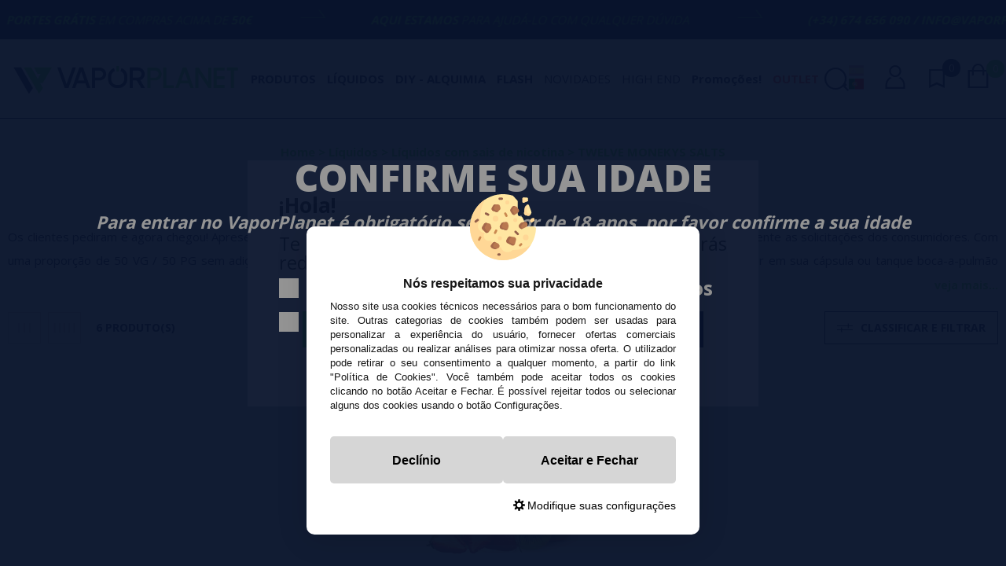

--- FILE ---
content_type: text/html; charset=UTF-8
request_url: https://www.vaporplanet.pt/twelve-monekys-salts-c-5_153_366.html
body_size: 31404
content:
<!DOCTYPE html><html dir="ltr" lang="pt"><head><script type="text/javascript">let cookieAdviseBlockerSources = '[{"Tag":"https:\/\/cdn.doofinder.com\/media\/js\/doofinder-fullscreen.7.latest.min.js","category_id":[1],"tool_id":[59],"enabled":true},{"Tag":"https:\/\/www.gstatic.com\/recaptcha\/releases\/-ZG7BC9TxCVEbzIO2m429usb\/recaptcha__es.js","category_id":[1],"tool_id":[69],"enabled":true},{"Tag":"https:\/\/www.google.com\/recaptcha\/api.js","category_id":[1],"tool_id":[69],"enabled":true},{"Tag":"https:\/\/www.vaporplanet.es\/javascript.js","category_id":[1],"tool_id":[45],"enabled":true},{"Tag":"https:\/\/www.clarity.ms\/tag\/mutb9awetp","category_id":[2],"tool_id":[82],"enabled":false},{"Tag":"https:\/\/www.clarity.ms\/s\/0.7.53\/clarity.js","category_id":[2],"tool_id":[82],"enabled":false},{"Tag":"https:\/\/www.smartsuppchat.com\/loader.js","category_id":[10],"tool_id":[60],"enabled":false}]'</script><script src="https://www.vaporplanet.pt/includes/vendor/oscdenox/addon-cookie-advise-blocker/apps/frontoffice/frontend/public/js/cookie-block.js?v=0.0.16" type="text/javascript"></script><style>:root {    --cookie-consent-button-default: #d6d6d6;    --cookie-consent-button-text-default: #000000;    --cookie-consent-button-reject: #d6d6d6;    --cookie-consent-button-text-reject: #000000;    --cookie-consent-button-configuration-hover: #5ae04a;    --cookie-consent-button-configuration: #000000;}@keyframes cookie-consent-shake {    0% {        transform: translate(1px, 1px) rotate(0deg);    }    10% {        transform: translate(-1px, -2px) rotate(-1deg);    }    20% {        transform: translate(-3px, 0px) rotate(1deg);    }    30% {        transform: translate(3px, 2px) rotate(0deg);    }    40% {        transform: translate(1px, -1px) rotate(1deg);    }    50% {        transform: translate(-1px, 2px) rotate(-1deg);    }    60% {        transform: translate(-3px, 1px) rotate(0deg);    }    70% {        transform: translate(3px, 1px) rotate(-1deg);    }    80% {        transform: translate(-1px, -1px) rotate(1deg);    }    90% {        transform: translate(1px, 2px) rotate(0deg);    }    100% {        transform: translate(1px, -2px) rotate(-1deg);    }}#cookie-consent {    font-family: "Myriad Pro", Myriad, Lucida Grande, Arial, Helvetica, sans-serif;    -ms-text-size-adjust: 100%;    -webkit-text-size-adjust: 100%;    -webkit-tap-highlight-color: transparent;    position: fixed;    z-index: 1000;    width: 100%;    height: 100%;    top: 0px;    left: 0px;    opacity: 0;    -webkit-transition: opacity 0.6s ease-in-out;    -moz-transition: opacity 0.6s ease-in-out;    -o-transition: opacity 0.6s ease-in-out;    transition: opacity 0.6s ease-in-out;    overflow: hidden;    height: 0px;}#cookie-consent.cookie-consent--active {    opacity: 1;    height: 100%;}#cookie-consent.cookie-consent--active-popup .cookie-consent__popup {    bottom: 40px;}#cookie-consent.cookie-consent--active-window .cookie-consent__window {    right: 20px;    overflow-y: auto;}#cookie-consent .cookie-consent__popup {    transition: bottom 0.45s ease-out;    right: 0px;    background: #FFF;    width: 320px;    padding: 0px;    position: fixed;    z-index: 2;    display: flex;    flex-direction: column;    bottom: -500px;    left: 0px;    margin: 0px auto;    align-items: center;    box-shadow: 0 4px 38px 0 rgb(0 0 0 / 15%);    padding: 30px;    border-radius: 10px;    width: 100%;    max-width: 500px;}#cookie-consent .cookie-consent__popup-image {    width: 84px;    margin-top: -71px;    margin-bottom: 20px;}#cookie-consent .cookie-consent__popup-title {    color: #171717;    font-size: 16px;    line-height: 20px;    text-align: center;    margin-bottom: 10px;    font-weight: bold;}#cookie-consent .cookie-consent__popup-description {    color: #171717;    font-size: 13px;    line-height: 18px;    text-align: justify;    margin-bottom: 30px;    font-weight: 100;}#cookie-consent .cookie-consent__popup-buttons {    display: flex;    justify-content: space-between;    align-items: center;    gap: 20px;    width: 100%;}#cookie-consent .cookie-consent__popup-buttons.cookie-consent__popup-buttons-only .cookie-consent__popup-button {    max-width: 100%;}#cookie-consent .cookie-consent__popup-buttons.cookie-consent__popup-buttons-only .cookie-consent__popup-button--reject {    display: none;}#cookie-consent .cookie-consent__popup-button:hover, #cookie-consent .cookie-consent__window-button:hover {    -webkit-transform: scale(1.05);    transform: scale(1.05);}#cookie-consent .cookie-consent__popup-button {    color: var(--cookie-consent-button-text-default);    background: var(--cookie-consent-button-default);    border-radius: 5px;    width: 100%;    text-align: center;    font-size: 16px;    line-height: 1.7;    font-weight: bold;    cursor: pointer;    transition: all .15s ease;    height: 60px;    align-items: center;    display: flex;    justify-content: center;    padding: 10px;}#cookie-consent .cookie-consent__popup-button--reject {    background: var(--cookie-consent-button-reject);    color: var(--cookie-consent-button-text-reject);}#cookie-consent .cookie-consent__close {    background: rgba(18, 18, 18, 0.5);    opacity: 0.9;    height: 100%;    width: 100%;    position: absolute;    z-index: 1;    bottom: 0px;    left: 0px;}#cookie-consent .cookie-consent__close--shake {    animation: cookie-consent-shake 0.5s;    animation-iteration-count: infinite;}#cookie-consent .cookie-consent__popup-cofiguration {    display: flex;    align-items: center;    margin-top: 20px;    font-size: 14px;    line-height: 14px;    color: var(--cookie-consent-button-configuration);    cursor: pointer;    margin-left: auto;}#cookie-consent .cookie-consent__popup-cofiguration-image {    width: 15px;    margin-right: 3px;    -webkit-mask-image: url(includes/vendor/oscdenox/addon-cookie-advise-blocker/apps/frontoffice/frontend/public/images/cog.svg);    mask-image: url(includes/vendor/oscdenox/addon-cookie-advise-blocker/apps/frontoffice/frontend/public/images/cog.svg);    display: inline-block;    height: 15px;    background-size: cover;    background-color: var(--cookie-consent-button-configuration);    -webkit-mask-size: cover;    mask-size: cover;}#cookie-consent .cookie-consent__popup-cofiguration:hover .cookie-consent__popup-cofiguration-image {    background-color: var(--cookie-consent-button-configuration-hover);}#cookie-consent .cookie-consent__popup-cofiguration:hover {    color: var(--cookie-consent-button-configuration-hover);}#cookie-consent .cookie-consent__window {    transition: right 0.45s ease-out;    right: 0px;    top: 100%;    display: block;    z-index: 100;    background: #fff;    width: 500px;    padding: 0px;    position: fixed;    right: -520px;    top: 20px;    z-index: 100;    height: calc(100% - 40px);    display: flex;    flex-direction: column;    border-radius: 10px;    overflow: hidden;}#cookie-consent .cookie-consent__window-title {    display: flex;    align-items: center;    background: #efefef;    padding: 10px 20px;    margin-bottom: 20px;}#cookie-consent .cookie-consent__window-title-image {    width: 25px;}#cookie-consent .cookie-consent__window-title-text {    width: 100%;    text-align: center;    text-transform: uppercase;    font-size: 13px;    line-height: 13px;    color: #000;}#cookie-consent .cookie-consent__window-description {    color: #262626;    font-size: 13px;    line-height: 17px;    padding: 10px 20px 30px;    text-align: justify;    font-weight: 100;}#cookie-consent .cookie-consent__window-title-close {    cursor: pointer;    color: #000;    font-size: 12px;    line-height: 12px;}#cookie-consent .cookie-consent__window-tab.cookie-consent__window-tab-partial-active > .cookie-consent__window-checkbox {    background: #A3BE8C;}#cookie-consent .cookie-consent__window-tab > .cookie-consent__window--hide:first-child {    width: 30px;    height: 20px;    margin-left: -30px;    position: relative;    left: 49px;    opacity: 0;    z-index: 3;    cursor: pointer;}#cookie-consent .cookie-consent__window-checkbox-fake {    display: none}#cookie-consent .cookie-consent__window-checkbox {    position: relative;    width: 30px;    height: 18px;    border-radius: 15px;    box-shadow: inset 0 0 5px rgba(0, 0, 0, 0.4);    background: #434257;    transition: all 0.3s;    margin-left: 20px;}#cookie-consent .cookie-consent__window-checkbox::before {    content: "";    position: absolute;    left: -1px;    top: -1px;    width: 20px;    height: 20px;    background-color: #e8e9ed;    border-radius: 50%;    z-index: 1;    transition: transform 0.3s;    background-image: url("includes/vendor/oscdenox/addon-cookie-advise-blocker/apps/frontoffice/frontend/public/images/uncheck.svg");    background-size: 8px 8px;    background-repeat: no-repeat;    background-position: 6px 6px;}#cookie-consent .cookie-consent__window-tab input:checked ~ .cookie-consent__window-checkbox {    background: #A3BE8C;}#cookie-consent .cookie-consent__window-tab input:checked ~ .cookie-consent__window-checkbox::before {    transform: translateX(11px);    background-image: url(includes/vendor/oscdenox/addon-cookie-advise-blocker/apps/frontoffice/frontend/public/images/checked.svg);    background-size: 10px 10px;    background-repeat: no-repeat;    background-position: 5px 5px;}#cookie-consent .cookie-consent__window-tab {    display: flex;    flex-wrap: wrap;    align-items: center;    border-top: 1px solid #ddd;}#cookie-consent .cookie-consent__window-tab.cookie-consent__window-tab--readonly input {    display: none;}#cookie-consent .cookie-consent__window-tab.cookie-consent__window-tab--readonly .cookie-consent__window-tab-list-label {    cursor: default;}#cookie-consent .cookie-consent__window-tab:last-child {    border-bottom: 1px solid #ddd;}#cookie-consent .cookie-consent__window-tab-label:after {    width: 0;    height: 0;    border-style: solid;    border-width: 5px 5px 0 5px;    border-color: #000000 transparent transparent transparent;    content: "";    display: block;    position: absolute;    right: 20px;    top: 50%;    margin-top: -2.5px;    transform: rotate(-90deg);}#cookie-consent .cookie-consent__window-tab-label {    display: flex;    margin: 0px;    width: calc(100% - 50px);    top: 0px;    bottom: 0px;    left: 0px;    right: 0px;    min-width: calc(100% - 50px);    max-width: calc(100% - 50px);    font-size: 15px;    line-height: 16px;    padding: 20px 40px 20px 15px;    color: #000;    position: relative;}#cookie-consent .cookie-consent__window-tab-content {    max-height: 0;    transition: all 0.35s;    overflow: hidden;}#cookie-consent input.cookie-consent__window-checkbox-fake:checked ~ .cookie-consent__window-tab-content {    max-height: 100vh;}#cookie-consent input.cookie-consent__window-checkbox-fake:checked ~ .cookie-consent__window-tab-label:after {    transform: rotate(0deg);}#cookie-consent .cookie-consent__window-tab-list {    position: relative;    padding: 8px 20px 8px 0px;}#cookie-consent .cookie-consent__window-tab-list:last-child {    margin-bottom: 10px;}#cookie-consent .cookie-consent__window-tab-list .cookie-consent__window-checkbox {    position: absolute;    top: 9px;    left: 0px;}#cookie-consent .cookie-consent__window-tab-list-label {    padding: 0px 0px 0px 65px;    margin: 0px;    font-size: 15px;    line-height: 16px;    color: #000;    cursor: pointer;    display: flex;    margin-bottom: 6px;    align-items: center;}#cookie-consent .cookie-consent__window-tab-list-image {    width: 16px;    height: 16px;    margin-right: 5px;}#cookie-consent .cookie-consent__window-help-icon {    padding: 2px;    background: rgb(235 235 235);    color: rgb(140, 140, 140);    border-radius: 100px;    min-height: 18px;    min-width: 18px;    line-height: 14px;    text-align: center;    font-size: 10px;    font-weight: bold;    margin-right: 4px;}#cookie-consent .cookie-consent__window-help-content {    font-size: 11px;    line-height: 12px;    padding-left: 65px;    display: flex;    align-items: center;    margin-top: 2px;    font-weight: 100;}#cookie-consent .cookie-consent__window-tab-description {    background: #efefef;    color: #262626;    font-size: 13px;    line-height: 17px;    padding: 10px 20px;    margin-bottom: 10px;    font-weight: 100;}#cookie-consent .cookie-consent__window-tab-list .cookie-consent__window--hide {    cursor: pointer;    display: block;    position: absolute;    top: 8px;    left: 20px;    width: 30px;    height: 20px;    z-index: 3;    opacity: 0;}#cookie-consent .cookie-consent__window-button {    color: var(--cookie-consent-button-text-default);    background: var(--cookie-consent-button-default);    border-radius: 5px;    width: 100%;    text-align: center;    max-width: 200px;    font-size: 16px;    line-height: 47px;    font-weight: bold;    cursor: pointer;    transition: all .15s ease;    margin: 20px auto;    line-height: 1.7;}@media (max-width: 759.98px) {    #cookie-consent .cookie-consent__popup-buttons {        flex-direction: column;    }    #cookie-consent .cookie-consent__popup-button {        max-width: 100%;        margin-bottom: 15px;    }    #cookie-consent .cookie-consent__popup-button:last-child {        margin-bottom: 0px    }    #cookie-consent .cookie-consent__popup {        max-width: 300px;    }    #cookie-consent.cookie-consent--active-window .cookie-consent__window {        right: 0px;    }    #cookie-consent .cookie-consent__window {        top: 0px;        height: 100%;        border-radius: 0px;        width: 100%;        right: -100%;    }}</style><meta http-equiv="Content-Type" content="text/html; charset=UTF-8" />
<meta http-equiv="X-UA-Compatible" content="IE=edge,chrome=1" /><meta name="viewport" content="width=device-width, initial-scale=1.0, maximum-scale=5.0" /><base href="https://www.vaporplanet.pt/" />
<title>TWELVE MONEKYS SALTS</title>
<meta name="description" content="comprar líquidos, líquidos com sais de nicotina, twelve monekys salts"/>
<link rel="canonical" href="https://www.vaporplanet.pt/twelve-monekys-salts-c-5_153_366.html" />
<link rel="alternate" href="https://www.vaporplanet.es/twelve-monekys-salts-c-5_153_366.html" hreflang="x-default" />
<link rel="alternate" href="https://www.vaporplanet.es/twelve-monekys-salts-c-5_153_366.html" hreflang="es" />
<link rel="alternate" href="https://www.vaporplanet.pt/twelve-monekys-salts-c-5_153_366.html" hreflang="pt" />
<link rel="preconnect" href="//www.google-analytics.com" crossorigin="anonymous">
<link rel="preconnect" href="https://fonts.googleapis.com">
<link rel="preconnect" href="https://fonts.gstatic.com" crossorigin>
<link rel="preconnect" href="https://ajax.googleapis.com" crossorigin>
<link href="favicon.ico" type="image/x-icon" rel="icon" />
<link href="favicon.ico" type="image/x-icon" rel="shortcut icon" />
<link href="favicon.ico" type="image/x-icon" rel="apple-touch-icon" />
<link rel="stylesheet" href="//ajax.googleapis.com/ajax/libs/jqueryui/1.12.1/themes/smoothness/jquery-ui.min.css" /><link rel="stylesheet" type="text/css" href="https://www.vaporplanet.pt/stylesheet.css?v=0.2.14"/><script src="https://www.googletagmanager.com/gtag/js?id=G-5Z7P5Z0Y2D"></script><script>
            window.dataLayer = window.dataLayer || [];

            function gtag() {
                dataLayer.push(arguments);
            }

            gtag('consent', 'default', {
                'ad_storage': 'denied',
                'ad_user_data': 'denied',
                'ad_personalization': 'denied',
                'analytics_storage': 'denied',
                'wait_for_update':  500
            });

            if (localStorage.getItem('analyticsConsentMode') === 'true') {
                gtag('consent', 'update', {
                    'analytics_storage': 'granted',
                    'wait_for_update':  500
                });
            }

            if (localStorage.getItem('googleAdsConsentMode') === 'true') {
                gtag('consent', 'update', {
                    'ad_storage': 'granted',
                    'ad_user_data': 'granted',
                    'ad_personalization': 'granted',
                    'wait_for_update':  500
                });
            }

            gtag('set', 'url_passthrough', false);
            gtag('set', 'ads_data_redaction', true);
            gtag('js', new Date());
            
            gtag('config', 'G-5Z7P5Z0Y2D');

            gtag('config', 'AW-16691745934', {"allow_enhanced_conversions": true});
        </script><script type="text/javascript">
            (function(c,l,a,r,i,t,y){
                c[a]=c[a]||function(){(c[a].q=c[a].q||[]).push(arguments)};
                t=l.createElement(r);t.async=1;t.src="https://www.clarity.ms/tag/"+i;
                y=l.getElementsByTagName(r)[0];y.parentNode.insertBefore(t,y);
            })(window, document, "clarity", "script", "muviqafzmx");
        </script><link rel="stylesheet" type="text/css" href="includes/modules/tpv/css/agents.css"></head><body id="portuguese" class=" preload"><div class="notice-top marquee"><div class="marquee__inner"><span><p><strong>aqui estamos</strong> para ajudá-lo com qualquer dúvida</p></span><span class="notice-top__separator tt tt-19"></span><span><p><strong>(+34) 674 656 090 / info@vaporplanet.es</strong></p></span><span class="notice-top__separator tt tt-19"></span><span><p><strong>Portes grátis</strong> em compras acima de <strong>50€</strong></p></span><span class="notice-top__separator tt tt-19"></span></div></div><nav id="menu-panel"><ul class="d-flex flex-column h-100" data-id="0"><li><a class="link1 separe colour2" href="https://www.vaporplanet.pt/specials.php" title="Promoções!">Promoções!</a></li><li><a class="link1 separe colour1" href="https://www.vaporplanet.pt/products_new.php" title="Novidades">Novidades</a></li><li><a class="link1 separe colour1" href="https://www.vaporplanet.pt/high-end-c-374.html" title="High end">High end</a></li><li><a class="link2" href="javascript:void(0);" data-category="1">Produtos</a><ul class="sbmn" data-id="1"><li><a class="link3" href="javascript:void(0);" data-category="541"><span class="tt tt-42"></span> Vapes Descartáveis</a><ul class="sbmn" data-id="541"><li><a class="link3" href="javascript:void(0);" data-category="1142">- ​​​​POR NÚMERO DE TRAGADAS</a><ul class="sbmn" data-id="1142"><li><a href="https://www.vaporplanet.pt/600-puff-c-1_541_1142_1143.html" class="link3" title="600 Puff">600 Puff<span class="new-tag">NEW</span></a></li><li><a href="https://www.vaporplanet.pt/700-puff-c-1_541_1142_1145.html" class="link3" title="700 Puff">700 Puff<span class="new-tag">NEW</span></a></li><li><a href="https://www.vaporplanet.pt/800-puff-c-1_541_1142_1144.html" class="link3" title="800 Puff">800 Puff<span class="new-tag">NEW</span></a></li><li><a href="https://www.vaporplanet.pt/1000-puff-c-1_541_1142_1146.html" class="link3" title="1000 Puff">1000 Puff<span class="new-tag">NEW</span></a></li><li><a href="https://www.vaporplanet.pt/1200-puff-c-1_541_1142_1147.html" class="link3" title="1200 Puff">1200 Puff<span class="new-tag">NEW</span></a></li><li><a href="https://www.vaporplanet.pt/2400-puff-c-1_541_1142_1148.html" class="link3" title="2400 Puff">2400 Puff<span class="new-tag">NEW</span></a></li><li><a href="https://www.vaporplanet.pt/5000-puff-c-1_541_1142_1160.html" class="link3" title="5000 Puff">5000 Puff<span class="new-tag">NEW</span></a></li><li><a href="https://www.vaporplanet.pt/6000-puff-c-1_541_1142_1149.html" class="link3" title="6000 Puff">6000 Puff<span class="new-tag">NEW</span></a></li><li><a href="https://www.vaporplanet.pt/8000-puff-c-1_541_1142_1150.html" class="link3" title="8000 Puff">8000 Puff<span class="new-tag">NEW</span></a></li><li><a href="https://www.vaporplanet.pt/10000-puff-c-1_541_1142_1151.html" class="link3" title="10000 Puff">10000 Puff<span class="new-tag">NEW</span></a></li><li><a href="https://www.vaporplanet.pt/15000-puff-c-1_541_1142_1152.html" class="link3" title="15000 Puff">15000 Puff<span class="new-tag">NEW</span></a></li><li><a href="https://www.vaporplanet.pt/28000-puff-c-1_541_1142_1153.html" class="link3" title="28000 Puff">28000 Puff<span class="new-tag">NEW</span></a></li><li><a href="https://www.vaporplanet.pt/30000-puff-c-1_541_1142_1154.html" class="link3" title="30000 Puff">30000 Puff<span class="new-tag">NEW</span></a></li><li><a href="https://www.vaporplanet.pt/32000-puff-c-1_541_1142_1155.html" class="link3" title="32000 Puff">32000 Puff<span class="new-tag">NEW</span></a></li><li><a href="https://www.vaporplanet.pt/40000-puff-c-1_541_1142_1159.html" class="link3" title="40000 Puff">40000 Puff<span class="new-tag">NEW</span></a></li><li><a href="https://www.vaporplanet.pt/50000-puff-c-1_541_1142_1156.html" class="link3" title="50000 Puff">50000 Puff<span class="new-tag">NEW</span></a></li><li><a href="https://www.vaporplanet.pt/80000-puff-c-1_541_1142_1157.html" class="link3" title="80000 Puff">80000 Puff<span class="new-tag">NEW</span></a></li><li><a href="https://www.vaporplanet.pt/120000-puff-c-1_541_1142_1158.html" class="link3" title="120000 Puff">120000 Puff<span class="new-tag">NEW</span></a></li><li><a href="https://www.vaporplanet.pt/por-numero-de-tragadas-c-1_541_1142.html" class="link4 more" title="- ​​​​POR NÚMERO DE TRAGADAS">Ver tudo</a></li></ul></li><li><a class="link3" href="javascript:void(0);" data-category="1161">- SIM/COM NICOTINA</a><ul class="sbmn" data-id="1161"><li><a href="https://www.vaporplanet.pt/com-nicotina-c-1_541_1161_1162.html" class="link3" title="COM NICOTINA">COM NICOTINA<span class="new-tag">NEW</span></a></li><li><a href="https://www.vaporplanet.pt/sem-nicotina-c-1_541_1161_1163.html" class="link3" title="SEM NICOTINA">SEM NICOTINA<span class="new-tag">NEW</span></a></li><li><a href="https://www.vaporplanet.pt/sim-com-nicotina-c-1_541_1161.html" class="link4 more" title="- SIM/COM NICOTINA">Ver tudo</a></li></ul></li><li><a href="https://www.vaporplanet.pt/acessorios-pods-c-1_541_773.html" class="link3" title="ACESSÓRIOS PODS">ACESSÓRIOS PODS</a></li><li><a href="https://www.vaporplanet.pt/big-puff-c-1_541_651.html" class="link3" title="Big Puff">Big Puff</a></li><li><a href="https://www.vaporplanet.pt/bud-vape-c-1_541_757.html" class="link3" title="BUD VAPE">BUD VAPE</a></li><li><a href="https://www.vaporplanet.pt/cliq-avm-c-1_541_1085.html" class="link3" title="CLIQ AVM">CLIQ AVM</a></li><li><a href="https://www.vaporplanet.pt/drifter-6000-c-1_541_1097.html" class="link3" title="DRIFTER 6000">DRIFTER 6000</a></li><li><a href="https://www.vaporplanet.pt/drifter-poco-600-c-1_541_1124.html" class="link3" title="DRIFTER POCO 600">DRIFTER POCO 600</a></li><li><a href="https://www.vaporplanet.pt/dripped-c-1_541_936.html" class="link3" title="DRIPPED">DRIPPED</a></li><li><a class="link3" href="javascript:void(0);" data-category="653">Elf Bar Descartáveis</a><ul class="sbmn" data-id="653"><li><a href="https://www.vaporplanet.pt/bm1000-lost-mary-c-1_541_653_1062.html" class="link3" title="BM1000 LOST MARY">BM1000 LOST MARY</a></li><li><a href="https://www.vaporplanet.pt/cr8000-elfbar-c-1_541_653_1061.html" class="link3" title="CR8000 ELFBAR">CR8000 ELFBAR</a></li><li><a href="https://www.vaporplanet.pt/crystal-cr600-c-1_541_653_1055.html" class="link3" title="Crystal CR600">Crystal CR600</a></li><li><a href="https://www.vaporplanet.pt/pack-4-in-1-elfbar-c-1_541_653_970.html" class="link3" title="Pack 4 In 1 Elfbar">Pack 4 In 1 Elfbar</a></li><li><a href="https://www.vaporplanet.pt/plus30-c-1_541_653_1115.html" class="link3" title="PLUS30">PLUS30</a></li><li><a href="https://www.vaporplanet.pt/tp800-lost-mary-c-1_541_653_1063.html" class="link3" title="TP800 LOST MARY">TP800 LOST MARY</a></li><li><a href="https://www.vaporplanet.pt/4in1-lost-mary-by-elfbar-c-1_541_653_968.html" class="link3" title="4in1 Lost Mary by Elfbar">4in1 Lost Mary by Elfbar</a></li><li><a href="https://www.vaporplanet.pt/af5000-elfbar-c-1_541_653_937.html" class="link3" title="AF5000 ELFBAR">AF5000 ELFBAR</a></li><li><a href="https://www.vaporplanet.pt/bm6000-lost-mary-c-1_541_653_946.html" class="link3" title="BM6000 LOST MARY">BM6000 LOST MARY</a></li><li><a href="https://www.vaporplanet.pt/elfbar-600-c-1_541_653_845.html" class="link3" title="ELFBAR 600">ELFBAR 600</a></li><li><a href="https://www.vaporplanet.pt/lost-mary-bm600-c-1_541_653_842.html" class="link3" title="LOST MARY BM600">LOST MARY BM600</a></li><li><a href="https://www.vaporplanet.pt/nio30k-c-1_541_653_1094.html" class="link3" title="NIO30K">NIO30K</a></li><li><a href="https://www.vaporplanet.pt/packs-elfbar-c-1_541_653_849.html" class="link3" title="PACKS ELFBAR">PACKS ELFBAR</a></li><li><a href="https://www.vaporplanet.pt/elfba-elfba-pro-c-1_541_653_844.html" class="link3" title="ELFBA & ELFBA PRO">ELFBA & ELFBA PRO</a></li><li><a href="https://www.vaporplanet.pt/tappo-air-lost-mary-c-1_541_653_850.html" class="link3" title="TAPPO AIR LOST MARY">TAPPO AIR LOST MARY</a></li><li><a href="https://www.vaporplanet.pt/elfbar-1500-c-1_541_653_846.html" class="link3" title="ELFBAR 1500">ELFBAR 1500</a></li><li><a href="https://www.vaporplanet.pt/elf-bar-descartaveis-c-1_541_653.html" class="link4 more" title="Elf Bar Descartáveis">Ver tudo</a></li></ul></li><li><a href="https://www.vaporplanet.pt/fisco-point-c-1_541_983.html" class="link3" title="Fisco Point">Fisco Point</a></li><li><a href="https://www.vaporplanet.pt/fliq-avm-c-1_541_1099.html" class="link3" title="FLIQ AVM">FLIQ AVM</a></li><li><a href="https://www.vaporplanet.pt/fumot-c-1_541_838.html" class="link3" title="FUMOT">FUMOT</a></li><li><a href="https://www.vaporplanet.pt/fumot-tornado-mini-c-1_541_1107.html" class="link3" title="FUMOT TORNADO MINI">FUMOT TORNADO MINI</a></li><li><a href="https://www.vaporplanet.pt/gobar-c-1_541_1096.html" class="link3" title="GOBAR">GOBAR</a></li><li><a href="https://www.vaporplanet.pt/gudbar-c-1_541_1110.html" class="link3" title="GUDBAR">GUDBAR</a></li><li><a href="https://www.vaporplanet.pt/jnr-c-1_541_922.html" class="link3" title="JNR">JNR</a></li><li><a href="https://www.vaporplanet.pt/lost-mary-glayce-c-1_541_1129.html" class="link3" title="LOST MARY GLAYCE">LOST MARY GLAYCE<span class="new-tag">NEW</span></a></li><li><a href="https://www.vaporplanet.pt/micropods-c-1_541_740.html" class="link3" title="MICROPODS">MICROPODS</a></li><li><a href="https://www.vaporplanet.pt/mubar-c-1_541_1139.html" class="link3" title="MÜBAR">MÜBAR<span class="new-tag">NEW</span></a></li><li><a href="https://www.vaporplanet.pt/muss-c-1_541_827.html" class="link3" title="MUSS">MUSS</a></li><li><a href="https://www.vaporplanet.pt/o-pro-c-1_541_1088.html" class="link3" title="O PRO">O PRO</a></li><li><a href="https://www.vaporplanet.pt/oxbar-c-1_541_797.html" class="link3" title="OXBAR">OXBAR</a></li><li><a href="https://www.vaporplanet.pt/packs-oferta-c-1_541_698.html" class="link3" title="PACKS OFERTA">PACKS OFERTA</a></li><li><a href="https://www.vaporplanet.pt/razzbar-c-1_541_1119.html" class="link3" title="RazzBar">RazzBar</a></li><li><a href="https://www.vaporplanet.pt/ske-c-1_541_810.html" class="link3" title="SKE">SKE</a></li><li><a href="https://www.vaporplanet.pt/ske-pro-c-1_541_1100.html" class="link3" title="SKE PRO">SKE PRO</a></li><li><a href="https://www.vaporplanet.pt/solo-bar-c-1_541_1056.html" class="link3" title="SOLO BAR">SOLO BAR</a></li><li><a href="https://www.vaporplanet.pt/tesla-bar-c-1_541_1087.html" class="link3" title="Tesla Bar">Tesla Bar</a></li><li><a href="https://www.vaporplanet.pt/vapokiss-c-1_541_928.html" class="link3" title="VAPOKISS">VAPOKISS</a></li><li><a href="https://www.vaporplanet.pt/vozol-c-1_541_628.html" class="link3" title="Vozol">Vozol</a></li><li><a href="https://www.vaporplanet.pt/x-bar-c-1_541_640.html" class="link3" title="X-Bar">X-Bar</a></li><li><a href="https://www.vaporplanet.pt/xlim-oxva-c-1_541_907.html" class="link3" title="XLIM OXVA">XLIM OXVA</a></li><li><a href="https://www.vaporplanet.pt/zeltu-c-1_541_1101.html" class="link3" title="ZELTU">ZELTU</a></li><li><a href="https://www.vaporplanet.pt/zytecx-c-1_541_1112.html" class="link3" title="ZYTECX">ZYTECX</a></li><li><a href="https://www.vaporplanet.pt/ivg-bar-plus-c-1_541_647.html" class="link3" title="IVG Bar Plus">IVG Bar Plus</a></li><li><a href="https://www.vaporplanet.pt/kiwi-go-c-1_541_1058.html" class="link3" title="KIWI GO">KIWI GO</a></li><li><a href="https://www.vaporplanet.pt/mosmo-c-1_541_686.html" class="link3" title="MOSMO">MOSMO</a></li><li><a href="https://www.vaporplanet.pt/nexi-aspire-c-1_541_909.html" class="link3" title="NEXI ASPIRE">NEXI ASPIRE</a></li><li><a href="https://www.vaporplanet.pt/popvibe-c-1_541_1031.html" class="link3" title="Popvibe">Popvibe</a></li><li><a href="https://www.vaporplanet.pt/torna-bar-c-1_541_1074.html" class="link3" title="TORNA-BAR">TORNA-BAR</a></li><li><a href="https://www.vaporplanet.pt/altisc-c-1_541_661.html" class="link3" title="Altisc">Altisc</a></li><li><a href="https://www.vaporplanet.pt/argus-bar-c-1_541_1018.html" class="link3" title="Argus Bar">Argus Bar</a></li><li><a href="https://www.vaporplanet.pt/aroma-king-c-1_541_786.html" class="link3" title="AROMA KING">AROMA KING</a></li><li><a href="https://www.vaporplanet.pt/aromapuff-c-1_541_720.html" class="link3" title="AromaPuff">AromaPuff</a></li><li><a href="https://www.vaporplanet.pt/bali-fruits-by-kings-crest-c-1_541_784.html" class="link3" title="Bali Fruits by Kings Crest">Bali Fruits by Kings Crest</a></li><li><a href="https://www.vaporplanet.pt/coco-puff-c-1_541_665.html" class="link3" title="COCO Puff">COCO Puff</a></li><li><a href="https://www.vaporplanet.pt/cyber-bar-c-1_541_821.html" class="link3" title="CYBER BAR">CYBER BAR</a></li><li><a href="https://www.vaporplanet.pt/don-cristo-c-1_541_659.html" class="link3" title="Don Cristo">Don Cristo</a></li><li><a href="https://www.vaporplanet.pt/dragbar-c-1_541_639.html" class="link3" title="Dragbar">Dragbar</a></li><li><a href="https://www.vaporplanet.pt/drone-c-1_541_755.html" class="link3" title="DRONE">DRONE</a></li><li><a href="https://www.vaporplanet.pt/element-klik-klak-c-1_541_672.html" class="link3" title="Element KLIK KLAK">Element KLIK KLAK</a></li><li><a href="https://www.vaporplanet.pt/elite-halo-c-1_541_646.html" class="link3" title="Elite Halo">Elite Halo</a></li><li><a href="https://www.vaporplanet.pt/enfer-c-1_541_663.html" class="link3" title="ENFER">ENFER</a></li><li><a href="https://www.vaporplanet.pt/flawoor-c-1_541_636.html" class="link3" title="Flawoor">Flawoor</a></li><li><a href="https://www.vaporplanet.pt/flerbar-c-1_541_706.html" class="link3" title="FLERBAR">FLERBAR</a></li><li><a href="https://www.vaporplanet.pt/flex-puff-c-1_541_642.html" class="link3" title="Flex Puff">Flex Puff</a></li><li><a href="https://www.vaporplanet.pt/french-puff-c-1_541_626.html" class="link3" title="French Puff">French Puff</a></li><li><a href="https://www.vaporplanet.pt/fruizee-c-1_541_662.html" class="link3" title="Fruizee">Fruizee</a></li><li><a href="https://www.vaporplanet.pt/frumist-c-1_541_756.html" class="link3" title="FRUMIST">FRUMIST</a></li><li><a href="https://www.vaporplanet.pt/frunk-bar-c-1_541_629.html" class="link3" title="Frunk Bar">Frunk Bar</a></li><li><a href="https://www.vaporplanet.pt/full-moon-c-1_541_696.html" class="link3" title="Full Moon">Full Moon</a></li><li><a href="https://www.vaporplanet.pt/galaxy-c-1_541_1057.html" class="link3" title="Galaxy">Galaxy</a></li><li><a href="https://www.vaporplanet.pt/geek-bar-c-1_541_625.html" class="link3" title="Geek Bar">Geek Bar</a></li><li><a href="https://www.vaporplanet.pt/gold-bar-c-1_541_929.html" class="link3" title="GOLD BAR">GOLD BAR</a></li><li><a href="https://www.vaporplanet.pt/hyperbar-c-1_541_764.html" class="link3" title="Hyperbar">Hyperbar</a></li><li><a href="https://www.vaporplanet.pt/ignite-c-1_541_866.html" class="link3" title="IGNITE">IGNITE</a></li><li><a href="https://www.vaporplanet.pt/instabar-c-1_541_668.html" class="link3" title="INSTABAR">INSTABAR</a></li><li><a href="https://www.vaporplanet.pt/just-juice-c-1_541_635.html" class="link3" title="Just Juice">Just Juice</a></li><li><a href="https://www.vaporplanet.pt/justfog-c-1_541_717.html" class="link3" title="JustFog">JustFog</a></li><li><a href="https://www.vaporplanet.pt/king-puff-v2-c-1_541_724.html" class="link3" title="KING PUFF v2">KING PUFF v2</a></li><li><a href="https://www.vaporplanet.pt/kudos-vapes-crystal-c-1_541_788.html" class="link3" title="Kudos Vapes Crystal">Kudos Vapes Crystal</a></li><li><a href="https://www.vaporplanet.pt/kyandi-shop-c-1_541_712.html" class="link3" title="KYANDI Shop">KYANDI Shop</a></li><li><a href="https://www.vaporplanet.pt/len-jennys-c-1_541_649.html" class="link3" title="Len & Jenny’s">Len & Jenny’s</a></li><li><a href="https://www.vaporplanet.pt/lost-vape-c-1_541_793.html" class="link3" title="LOST VAPE">LOST VAPE</a></li><li><a href="https://www.vaporplanet.pt/lota-innokin-c-1_541_673.html" class="link3" title="LOTA Innokin">LOTA Innokin</a></li><li><a href="https://www.vaporplanet.pt/ma-maxi-vape-c-1_541_723.html" class="link3" title="MA MAXI VAPE">MA MAXI VAPE</a></li><li><a href="https://www.vaporplanet.pt/maxi-puff-c-1_541_701.html" class="link3" title="Maxi Puff">Maxi Puff</a></li><li><a href="https://www.vaporplanet.pt/megapuff-c-1_541_664.html" class="link3" title="MegaPuff">MegaPuff</a></li><li><a href="https://www.vaporplanet.pt/monster-vape-labs-c-1_541_833.html" class="link3" title="MONSTER VAPE LABS">MONSTER VAPE LABS</a></li><li><a href="https://www.vaporplanet.pt/montreal-c-1_541_680.html" class="link3" title="MONTREAL">MONTREAL</a></li><li><a href="https://www.vaporplanet.pt/nasty-juice-c-1_541_730.html" class="link3" title="NASTY JUICE">NASTY JUICE</a></li><li><a href="https://www.vaporplanet.pt/novo-bar-c-1_541_641.html" class="link3" title="Novo Bar">Novo Bar</a></li><li><a href="https://www.vaporplanet.pt/ovvio-bar-c-1_541_864.html" class="link3" title="OVVIO BAR">OVVIO BAR</a></li><li><a href="https://www.vaporplanet.pt/pod-salt-go-c-1_541_633.html" class="link3" title="Pod Salt GO">Pod Salt GO</a></li><li><a href="https://www.vaporplanet.pt/puffmi-by-vaporesso-c-1_541_711.html" class="link3" title="Puffmi by Vaporesso">Puffmi by Vaporesso</a></li><li><a href="https://www.vaporplanet.pt/shake-it-c-1_541_650.html" class="link3" title="Shake It">Shake It</a></li><li><a href="https://www.vaporplanet.pt/stiik-plus-c-1_541_760.html" class="link3" title="Stiik Plus">Stiik Plus</a></li><li><a href="https://www.vaporplanet.pt/t-juice-c-1_541_719.html" class="link3" title="T-JUICE">T-JUICE</a></li><li><a href="https://www.vaporplanet.pt/tess-c-1_541_762.html" class="link3" title="TESS">TESS</a></li><li><a href="https://www.vaporplanet.pt/tribal-puff-c-1_541_648.html" class="link3" title="Tribal Puff">Tribal Puff</a></li><li><a href="https://www.vaporplanet.pt/tx500-vaporesso-c-1_541_630.html" class="link3" title="TX500 Vaporesso">TX500 Vaporesso</a></li><li><a href="https://www.vaporplanet.pt/upbar-c-1_541_799.html" class="link3" title="UPBAR">UPBAR</a></li><li><a href="https://www.vaporplanet.pt/vaal-glaz-c-1_541_691.html" class="link3" title="VAAL Glaz">VAAL Glaz</a></li><li><a href="https://www.vaporplanet.pt/vapengin-c-1_541_782.html" class="link3" title="VAPENGIN">VAPENGIN</a></li><li><a href="https://www.vaporplanet.pt/vfun-pro-c-1_541_652.html" class="link3" title="Vfun Pro">Vfun Pro</a></li><li><a href="https://www.vaporplanet.pt/volt-c-1_541_737.html" class="link3" title="VOLT">VOLT</a></li><li><a href="https://www.vaporplanet.pt/vplay-craftbox-c-1_541_906.html" class="link3" title="VPLAY CraftBox">VPLAY CraftBox</a></li><li><a href="https://www.vaporplanet.pt/weetiip-c-1_541_787.html" class="link3" title="Weetiip">Weetiip</a></li><li><a href="https://www.vaporplanet.pt/wilomax-c-1_541_1071.html" class="link3" title="WILOMAX">WILOMAX</a></li><li><a href="https://www.vaporplanet.pt/wpuff-c-1_541_627.html" class="link3" title="WPuff">WPuff</a></li><li><a href="https://www.vaporplanet.pt/xfuel-c-1_541_713.html" class="link3" title="XFUEL">XFUEL</a></li><li><a href="https://www.vaporplanet.pt/xo-havana-c-1_541_780.html" class="link3" title="XO HAVANA">XO HAVANA</a></li><li><a href="https://www.vaporplanet.pt/yme-max-c-1_541_645.html" class="link3" title="YME Max">YME Max</a></li><li><a href="https://www.vaporplanet.pt/vapes-descartaveis-c-1_541.html" class="link4 more" title="Vapes Descartáveis">Ver tudo</a></li></ul></li><li><a href="https://www.vaporplanet.pt/atomizadores-c-1_20.html" class="link3" title="Atomizadores"><span class="tt tt-5"></span> Atomizadores</a></li><li><a href="https://www.vaporplanet.pt/baterias-para-mods-c-1_83.html" class="link3" title="Baterias para Mods"><span class="tt tt-7"></span> Baterias para Mods</a></li><li><a href="https://www.vaporplanet.pt/carregadores-c-1_90.html" class="link3" title="Carregadores"><span class="tt tt-9"></span> Carregadores</a></li><li><a href="https://www.vaporplanet.pt/drip-tips-c-1_91.html" class="link3" title="Drip Tips"><span class="tt tt-14"></span> Drip Tips</a></li><li><a href="https://www.vaporplanet.pt/capas-c-1_92.html" class="link3" title="capas"><span class="tt tt-21"></span> capas</a></li><li><a href="https://www.vaporplanet.pt/frascos-e-conta-gotas-c-1_89.html" class="link3" title="Frascos e Conta-gotas"><span class="tt tt-8"></span> Frascos e Conta-gotas</a></li><li><a href="https://www.vaporplanet.pt/ferramentas-c-1_95.html" class="link3" title="Ferramentas"><span class="tt tt-22"></span> Ferramentas</a></li><li><a class="link3" href="javascript:void(0);" data-category="16"><span class="tt tt-27"></span> KITS E MODS</a><ul class="sbmn" data-id="16"><li><a href="https://www.vaporplanet.pt/alimentador-inferior-c-1_16_193.html" class="link3" title="Alimentador Inferior">Alimentador Inferior</a></li><li><a href="https://www.vaporplanet.pt/kits-iniciais-e-avancados-c-1_16_17.html" class="link3" title="Kits Iniciais e Avançados">Kits Iniciais e Avançados</a></li><li><a href="https://www.vaporplanet.pt/mods-mecnicos-c-1_16_266.html" class="link3" title="mods MECÂNICOS">mods MECÂNICOS</a></li><li><a href="https://www.vaporplanet.pt/packs-c-1_16_921.html" class="link3" title="PACKS">PACKS</a></li><li><a href="https://www.vaporplanet.pt/kits-e-mods-c-1_16.html" class="link4 more" title="KITS E MODS">Ver tudo</a></li></ul></li><li><a class="link3" href="javascript:void(0);" data-category="15"><span class="tt tt-23"></span> Laboratório</a><ul class="sbmn" data-id="15"><li><a href="https://www.vaporplanet.pt/adaptadores-c-1_15_88.html" class="link3" title="adaptadores">adaptadores</a></li><li><a href="https://www.vaporplanet.pt/algodo-c-1_15_94.html" class="link3" title="Algodão">Algodão</a></li><li><a href="https://www.vaporplanet.pt/fio-resistivo-c-1_15_96.html" class="link3" title="fio resistivo">fio resistivo</a></li><li><a href="https://www.vaporplanet.pt/laboratorio-c-1_15.html" class="link4 more" title="Laboratório">Ver tudo</a></li></ul></li><li><a href="https://www.vaporplanet.pt/mods-eletrnicos-c-1_18.html" class="link3" title="MODS Eletrônicos"><span class="tt tt-32"></span> MODS Eletrônicos</a></li><li><a href="https://www.vaporplanet.pt/pods-pod-system-c-1_152.html" class="link3" title="PODs (POD SYSTEM)"><span class="tt tt-35"></span> PODs (POD SYSTEM)</a></li><li><a class="link3" href="javascript:void(0);" data-category="136"><span class="tt tt-12"></span> RDA/RTA/RDTA</a><ul class="sbmn" data-id="136"><li><a href="https://www.vaporplanet.pt/atomizadores-rda-c-1_136_577.html" class="link3" title="Atomizadores RDA">Atomizadores RDA</a></li><li><a href="https://www.vaporplanet.pt/atomizadores-rdta-c-1_136_579.html" class="link3" title="Atomizadores RDTA">Atomizadores RDTA</a></li><li><a href="https://www.vaporplanet.pt/atomizadores-rta-c-1_136_578.html" class="link3" title="Atomizadores RTA">Atomizadores RTA</a></li><li><a href="https://www.vaporplanet.pt/rda-rta-rdta-c-1_136.html" class="link4 more" title="RDA/RTA/RDTA">Ver tudo</a></li></ul></li><li><a class="link3" href="javascript:void(0);" data-category="744"><span class="tt tt-48"></span> SISTEMA BORO</a><ul class="sbmn" data-id="744"><li><a href="https://www.vaporplanet.pt/aio-box-mods-c-1_744_805.html" class="link3" title="AIO BOX MODS">AIO BOX MODS</a></li><li><a href="https://www.vaporplanet.pt/rbas-aio-tanks-bridges-c-1_744_806.html" class="link3" title="RBAs, AIO TANKS & BRIDGES">RBAs, AIO TANKS & BRIDGES</a></li><li><a href="https://www.vaporplanet.pt/boros-acessorios-e-afins-c-1_744_807.html" class="link3" title="Boros, acessórios e afins">Boros, acessórios e afins</a></li><li><a href="https://www.vaporplanet.pt/boro-coils-c-1_744_808.html" class="link3" title="BORO COILS">BORO COILS</a></li><li><a href="https://www.vaporplanet.pt/sistema-boro-c-1_744.html" class="link4 more" title="SISTEMA BORO">Ver tudo</a></li></ul></li><li><a href="https://www.vaporplanet.pt/pyrex-cristais-c-1_93.html" class="link3" title="Pyrex (Cristais)"><span class="tt tt-36"></span> Pyrex (Cristais)</a></li><li><a class="link3" href="javascript:void(0);" data-category="22"><span class="tt tt-39"></span> Resistências</a><ul class="sbmn" data-id="22"><li><a href="https://www.vaporplanet.pt/asmodus-coils-c-1_22_950.html" class="link3" title="Asmodus Coils">Asmodus Coils</a></li><li><a href="https://www.vaporplanet.pt/aspire-coils-c-1_22_67.html" class="link3" title="Aspire Coils">Aspire Coils</a></li><li><a href="https://www.vaporplanet.pt/bd-vape-coils-c-1_22_956.html" class="link3" title="BD Vape Coils">BD Vape Coils</a></li><li><a href="https://www.vaporplanet.pt/bp-mods-coils-c-1_22_68.html" class="link3" title="BP mods Coils">BP mods Coils</a></li><li><a href="https://www.vaporplanet.pt/eleaf-coils-c-1_22_70.html" class="link3" title="Eleaf Coils">Eleaf Coils</a></li><li><a href="https://www.vaporplanet.pt/geek-vape-coils-c-1_22_71.html" class="link3" title="Geek Vape Coils">Geek Vape Coils</a></li><li><a href="https://www.vaporplanet.pt/hellvape-c-1_22_763.html" class="link3" title="HELLVAPE">HELLVAPE</a></li><li><a href="https://www.vaporplanet.pt/innokin-coils-c-1_22_73.html" class="link3" title="Innokin Coils">Innokin Coils</a></li><li><a href="https://www.vaporplanet.pt/joyetech-coils-c-1_22_74.html" class="link3" title="Joyetech Coils">Joyetech Coils</a></li><li><a href="https://www.vaporplanet.pt/justfog-coils-c-1_22_75.html" class="link3" title="JustFog Coils">JustFog Coils</a></li><li><a href="https://www.vaporplanet.pt/kangertech-coils-c-1_22_76.html" class="link3" title="Kangertech Coils">Kangertech Coils</a></li><li><a href="https://www.vaporplanet.pt/lost-vape-coils-c-1_22_77.html" class="link3" title="Lost Vape Coils">Lost Vape Coils</a></li><li><a href="https://www.vaporplanet.pt/lve-coils-c-1_22_1141.html" class="link3" title="LVE Coils">LVE Coils<span class="new-tag">NEW</span></a></li><li><a href="https://www.vaporplanet.pt/obs-cube-coil-c-1_22_318.html" class="link3" title="OBS Cube Coil">OBS Cube Coil</a></li><li><a href="https://www.vaporplanet.pt/oxva-coils-c-1_22_749.html" class="link3" title="Oxva Coils">Oxva Coils</a></li><li><a href="https://www.vaporplanet.pt/rba-base-coils-c-1_22_82.html" class="link3" title="RBA Base Coils">RBA Base Coils</a></li><li><a href="https://www.vaporplanet.pt/rincoe-coils-c-1_22_934.html" class="link3" title="Rincoe Coils">Rincoe Coils</a></li><li><a href="https://www.vaporplanet.pt/sigelei-coils-c-1_22_219.html" class="link3" title="Sigelei Coils">Sigelei Coils</a></li><li><a href="https://www.vaporplanet.pt/smok-coils-c-1_22_78.html" class="link3" title="Smok Coils">Smok Coils</a></li><li><a href="https://www.vaporplanet.pt/umbrella-mods-coils-c-1_22_938.html" class="link3" title="Umbrella Mods Coils">Umbrella Mods Coils</a></li><li><a href="https://www.vaporplanet.pt/uwell-coils-c-1_22_725.html" class="link3" title="Uwell Coils">Uwell Coils</a></li><li><a href="https://www.vaporplanet.pt/vaperz-cloud-coils-c-1_22_834.html" class="link3" title="Vaperz Cloud Coils">Vaperz Cloud Coils</a></li><li><a href="https://www.vaporplanet.pt/vaporesso-coils-c-1_22_79.html" class="link3" title="Vaporesso Coils">Vaporesso Coils</a></li><li><a href="https://www.vaporplanet.pt/vaptio-coils-c-1_22_714.html" class="link3" title="Vaptio Coils">Vaptio Coils</a></li><li><a href="https://www.vaporplanet.pt/voopoo-coils-c-1_22_190.html" class="link3" title="Voopoo Coils">Voopoo Coils</a></li><li><a href="https://www.vaporplanet.pt/wismec-coils-c-1_22_80.html" class="link3" title="Wismec Coils">Wismec Coils</a></li><li><a href="https://www.vaporplanet.pt/wotofo-coils-c-1_22_411.html" class="link3" title="Wotofo Coils">Wotofo Coils</a></li><li><a href="https://www.vaporplanet.pt/youde-coils-c-1_22_81.html" class="link3" title="Youde Coils">Youde Coils</a></li><li><a href="https://www.vaporplanet.pt/resistncias-c-1_22.html" class="link4 more" title="Resistências">Ver tudo</a></li></ul></li><li><a href="https://www.vaporplanet.pt/resistncias-para-pods-c-1_369.html" class="link3" title="Resistências para PODs"><span class="tt tt-38"></span> Resistências para PODs</a></li><li><a class="link3" href="javascript:void(0);" data-category="97"><span class="tt tt-37"></span> Resistências Artesanais</a><ul class="sbmn" data-id="97"><li><a href="https://www.vaporplanet.pt/at-coils-c-1_97_426.html" class="link3" title="AT Coils">AT Coils</a></li><li><a href="https://www.vaporplanet.pt/bacterio-coils-c-1_97_430.html" class="link3" title="Bacterio Coils">Bacterio Coils</a></li><li><a href="https://www.vaporplanet.pt/bd-vape-coils-c-1_97_865.html" class="link3" title="BD VAPE Coils">BD VAPE Coils</a></li><li><a href="https://www.vaporplanet.pt/bearded-viking-custom-coils-c-1_97_655.html" class="link3" title="Bearded Viking Custom Coils">Bearded Viking Custom Coils</a></li><li><a href="https://www.vaporplanet.pt/bobinas-almagro-c-1_97_674.html" class="link3" title="Bobinas ALMAGRO">Bobinas ALMAGRO</a></li><li><a href="https://www.vaporplanet.pt/burn-them-all-coils-c-1_97_804.html" class="link3" title="BURN THEM ALL COILS">BURN THEM ALL COILS</a></li><li><a href="https://www.vaporplanet.pt/charro-coils-c-1_97_425.html" class="link3" title="Charro Coils">Charro Coils</a></li><li><a href="https://www.vaporplanet.pt/chernobyl-coils-c-1_97_428.html" class="link3" title="Chernobyl Coils">Chernobyl Coils</a></li><li><a href="https://www.vaporplanet.pt/coils-by-scott-c-1_97_832.html" class="link3" title="Coils by Scott">Coils by Scott</a></li><li><a href="https://www.vaporplanet.pt/crazy-fab-coils-c-1_97_677.html" class="link3" title="CRAZY FAB Coils">CRAZY FAB Coils</a></li><li><a href="https://www.vaporplanet.pt/demon-killer-c-1_97_419.html" class="link3" title="Demon Killer">Demon Killer</a></li><li><a href="https://www.vaporplanet.pt/dotmod-x-steam-craft-c-1_97_1120.html" class="link3" title="Dotmod x Steam Craft">Dotmod x Steam Craft</a></li><li><a href="https://www.vaporplanet.pt/el-mono-vapeador-c-1_97_621.html" class="link3" title="El Mono Vapeador">El Mono Vapeador</a></li><li><a href="https://www.vaporplanet.pt/galan-coils-c-1_97_432.html" class="link3" title="Galán Coils">Galán Coils</a></li><li><a href="https://www.vaporplanet.pt/gm-coils-c-1_97_421.html" class="link3" title="GM Coils">GM Coils</a></li><li><a href="https://www.vaporplanet.pt/gpc-coils-c-1_97_676.html" class="link3" title="GPC Coils">GPC Coils</a></li><li><a href="https://www.vaporplanet.pt/hellvape-c-1_97_828.html" class="link3" title="HELLVAPE">HELLVAPE</a></li><li><a href="https://www.vaporplanet.pt/jd-coils-c-1_97_427.html" class="link3" title="JD Coils">JD Coils</a></li><li><a href="https://www.vaporplanet.pt/lady-coils-c-1_97_429.html" class="link3" title="Lady Coils">Lady Coils</a></li><li><a href="https://www.vaporplanet.pt/lord-coils-c-1_97_761.html" class="link3" title="LORD COILS">LORD COILS</a></li><li><a href="https://www.vaporplanet.pt/mdv-coils-c-1_97_494.html" class="link3" title="MDV Coils">MDV Coils</a></li><li><a href="https://www.vaporplanet.pt/moebius-coils-c-1_97_514.html" class="link3" title="Moebius Coils">Moebius Coils</a></li><li><a href="https://www.vaporplanet.pt/oil4vap-c-1_97_418.html" class="link3" title="OIL4VAP">OIL4VAP</a></li><li><a href="https://www.vaporplanet.pt/pre-fabricado-c-1_97_98.html" class="link3" title="Pré-fabricado">Pré-fabricado</a></li><li><a href="https://www.vaporplanet.pt/spirit-coils-c-1_97_423.html" class="link3" title="Spirit Coils">Spirit Coils</a></li><li><a href="https://www.vaporplanet.pt/supercoils-c-1_97_420.html" class="link3" title="SuperCoils">SuperCoils</a></li><li><a href="https://www.vaporplanet.pt/thorcoils-c-1_97_809.html" class="link3" title="THORCOILS">THORCOILS</a></li><li><a href="https://www.vaporplanet.pt/thunder-cloud-c-1_97_1114.html" class="link3" title="Thunder Cloud">Thunder Cloud</a></li><li><a href="https://www.vaporplanet.pt/timon-coils-c-1_97_424.html" class="link3" title="Timon Coils">Timon Coils</a></li><li><a href="https://www.vaporplanet.pt/tobal-coils-c-1_97_431.html" class="link3" title="Tobal Coils">Tobal Coils</a></li><li><a href="https://www.vaporplanet.pt/vaperz-cloud-coils-c-1_97_609.html" class="link3" title="Vaperz Cloud Coils">Vaperz Cloud Coils</a></li><li><a href="https://www.vaporplanet.pt/vaping-in-black-c-1_97_422.html" class="link3" title="Vaping in Black">Vaping in Black</a></li><li><a href="https://www.vaporplanet.pt/wiremutation-coils-c-1_97_675.html" class="link3" title="WIREMUTATION Coils">WIREMUTATION Coils</a></li><li><a href="https://www.vaporplanet.pt/yan-dragon-coil-c-1_97_774.html" class="link3" title="YAN DRAGON COIL">YAN DRAGON COIL</a></li><li><a href="https://www.vaporplanet.pt/resistncias-artesanais-c-1_97.html" class="link4 more" title="Resistências Artesanais">Ver tudo</a></li></ul></li><li><a class="link3" href="javascript:void(0);" data-category="4"><span class="tt tt-34"></span> Acessórios</a><ul class="sbmn" data-id="4"><li><a href="https://www.vaporplanet.pt/-c-1_4_87.html" class="link3" title=""></a></li><li><a href="https://www.vaporplanet.pt/-c-1_4_172.html" class="link3" title=""></a></li><li><a href="https://www.vaporplanet.pt/-c-1_4_139.html" class="link3" title=""></a></li><li><a href="https://www.vaporplanet.pt/18-xxx-c-1_4_86.html" class="link3" title="18-XXX">18-XXX</a></li><li><a href="https://www.vaporplanet.pt/acessorios-c-1_4_21.html" class="link3" title="Acessórios">Acessórios</a></li><li><a href="https://www.vaporplanet.pt/aspirar-c-1_4_57.html" class="link3" title="aspirar">aspirar</a></li><li><a href="https://www.vaporplanet.pt/aspire-ecigs-c-1_4_46.html" class="link3" title="Aspire eCigs">Aspire eCigs</a></li><li><a href="https://www.vaporplanet.pt/brasil-c-1_4_399.html" class="link3" title="Brasil">Brasil</a></li><li><a href="https://www.vaporplanet.pt/charlies-chalk-dust-c-1_4_39.html" class="link3" title="Charlie's Chalk Dust">Charlie's Chalk Dust</a></li><li><a href="https://www.vaporplanet.pt/eleaf-ecigs-c-1_4_48.html" class="link3" title="Eleaf eCigs">Eleaf eCigs</a></li><li><a href="https://www.vaporplanet.pt/folhagem-c-1_4_59.html" class="link3" title="folhagem">folhagem</a></li><li><a href="https://www.vaporplanet.pt/fumaca-c-1_4_52.html" class="link3" title="fumaça">fumaça</a></li><li><a href="https://www.vaporplanet.pt/innokin-c-1_4_60.html" class="link3" title="Innokin">Innokin</a></li><li><a href="https://www.vaporplanet.pt/joyetech-c-1_4_19.html" class="link3" title="joyetech">joyetech</a></li><li><a href="https://www.vaporplanet.pt/nevoeiro-c-1_4_62.html" class="link3" title="nevoeiro">nevoeiro</a></li><li><a href="https://www.vaporplanet.pt/vaporesso-c-1_4_54.html" class="link3" title="Vaporesso">Vaporesso</a></li><li><a href="https://www.vaporplanet.pt/voopoo-c-1_4_162.html" class="link3" title="VOOPOO">VOOPOO</a></li><li><a href="https://www.vaporplanet.pt/wismec-c-1_4_55.html" class="link3" title="wismec">wismec</a></li><li><a href="https://www.vaporplanet.pt/acessorios-c-1_4.html" class="link4 more" title="Acessórios">Ver tudo</a></li></ul></li><li><a href="https://www.vaporplanet.pt/produtos-c-1.html" class="link4 more" title="Produtos">Ver tudo</a></li></ul></li><li><a class="link2" href="javascript:void(0);" data-category="5">Líquidos</a><ul class="sbmn" data-id="5"><li><a class="link3" href="javascript:void(0);" data-category="153">Líquidos com sais de nicotina</a><ul class="sbmn" data-id="153"><li><a href="https://www.vaporplanet.pt/aldalya-c-5_153_1116.html" class="link3" title="ALDALYA">ALDALYA</a></li><li><a href="https://www.vaporplanet.pt/aisu-salts-c-5_153_695.html" class="link3" title="AISU Salts">AISU Salts</a></li><li><a href="https://www.vaporplanet.pt/alpaca-salts-c-5_153_916.html" class="link3" title="Alpaca Salts">Alpaca Salts</a></li><li><a href="https://www.vaporplanet.pt/alquimia-para-vapers-sais-c-5_153_498.html" class="link3" title="Alquimia para Vapers Sais">Alquimia para Vapers Sais</a></li><li><a href="https://www.vaporplanet.pt/anarchist-salts-c-5_153_351.html" class="link3" title="Anarchist Salts">Anarchist Salts</a></li><li><a href="https://www.vaporplanet.pt/aspano-nox-c-5_153_529.html" class="link3" title="Aspano / NOX">Aspano / NOX</a></li><li><a href="https://www.vaporplanet.pt/atmos-lab-salt-c-5_153_257.html" class="link3" title="Atmos Lab Salt">Atmos Lab Salt</a></li><li><a href="https://www.vaporplanet.pt/bar-salts-by-bmb-c-5_153_779.html" class="link3" title="Bar Salts by BMB">Bar Salts by BMB</a></li><li><a href="https://www.vaporplanet.pt/bar-series-c-5_153_1123.html" class="link3" title="Bar Series">Bar Series</a></li><li><a href="https://www.vaporplanet.pt/beyond-salts-c-5_153_591.html" class="link3" title="Beyond Salts">Beyond Salts</a></li><li><a href="https://www.vaporplanet.pt/bombo-bar-juice-c-5_153_904.html" class="link3" title="BOMBO BAR JUICE">BOMBO BAR JUICE</a></li><li><a href="https://www.vaporplanet.pt/bombo-core-edition-salts-c-5_153_1134.html" class="link3" title="Bombo Core Edition Salts">Bombo Core Edition Salts<span class="new-tag">NEW</span></a></li><li><a href="https://www.vaporplanet.pt/bombo-nic-salts-c-5_153_337.html" class="link3" title="Bombo Nic Salts">Bombo Nic Salts</a></li><li><a href="https://www.vaporplanet.pt/chemnovatic-salts-c-5_153_803.html" class="link3" title="Chemnovatic Salts">Chemnovatic Salts</a></li><li><a href="https://www.vaporplanet.pt/creme-kong-salts-c-5_153_920.html" class="link3" title="Creme Kong Salts">Creme Kong Salts</a></li><li><a href="https://www.vaporplanet.pt/cuttwood-salts-c-5_153_1113.html" class="link3" title="Cuttwood Salts">Cuttwood Salts</a></li><li><a href="https://www.vaporplanet.pt/dinner-fruit-full-c-5_153_1117.html" class="link3" title="DINNER FRUIT FULL">DINNER FRUIT FULL</a></li><li><a href="https://www.vaporplanet.pt/dinner-lady-dessert-bar-c-5_153_1130.html" class="link3" title="Dinner Lady Dessert Bar">Dinner Lady Dessert Bar<span class="new-tag">NEW</span></a></li><li><a href="https://www.vaporplanet.pt/dinner-lady-salt-c-5_153_254.html" class="link3" title="Dinner Lady Salt">Dinner Lady Salt</a></li><li><a href="https://www.vaporplanet.pt/don-cristo-salt-c-5_153_324.html" class="link3" title="DON CRISTO Salt">DON CRISTO Salt</a></li><li><a href="https://www.vaporplanet.pt/dr-frost-salts-c-5_153_1048.html" class="link3" title="Dr Frost Salts">Dr Frost Salts</a></li><li><a href="https://www.vaporplanet.pt/drifter-salts-c-5_153_768.html" class="link3" title="DRIFTER SALTS">DRIFTER SALTS</a></li><li><a href="https://www.vaporplanet.pt/drop-sales-c-5_153_302.html" class="link3" title="Drop Sales">Drop Sales</a></li><li><a href="https://www.vaporplanet.pt/five-pawns-salt-c-5_153_831.html" class="link3" title="Five Pawns Salt">Five Pawns Salt</a></li><li><a href="https://www.vaporplanet.pt/fizzy-salts-c-5_153_931.html" class="link3" title="FIZZY SALTS">FIZZY SALTS</a></li><li><a href="https://www.vaporplanet.pt/fruizee-salt-c-5_153_260.html" class="link3" title="Fruizee Salt">Fruizee Salt</a></li><li><a href="https://www.vaporplanet.pt/halo-ultra-salt-c-5_153_258.html" class="link3" title="Halo Ultra Salt">Halo Ultra Salt</a></li><li><a href="https://www.vaporplanet.pt/hangsen-salt-c-5_153_310.html" class="link3" title="Hangsen Salt">Hangsen Salt</a></li><li><a href="https://www.vaporplanet.pt/havana-dream-salt-c-5_153_573.html" class="link3" title="Havana Dream Salt">Havana Dream Salt</a></li><li><a href="https://www.vaporplanet.pt/herrera-salt-c-5_153_255.html" class="link3" title="Herrera Salt">Herrera Salt</a></li><li><a href="https://www.vaporplanet.pt/ivg-salt-c-5_153_259.html" class="link3" title="IVG Salt">IVG Salt</a></li><li><a href="https://www.vaporplanet.pt/juice-head-c-5_153_943.html" class="link3" title="JUICE HEAD">JUICE HEAD</a></li><li><a href="https://www.vaporplanet.pt/juicy-salts-c-5_153_747.html" class="link3" title="JUICY SALTS">JUICY SALTS</a></li><li><a href="https://www.vaporplanet.pt/just-juice-salt-c-5_153_262.html" class="link3" title="Just Juice Salt">Just Juice Salt</a></li><li><a href="https://www.vaporplanet.pt/kabuki-salts-c-5_153_1072.html" class="link3" title="KABUKI SALTS">KABUKI SALTS</a></li><li><a href="https://www.vaporplanet.pt/kings-crest-core-salts-c-5_153_1136.html" class="link3" title="Kings Crest Core Salts">Kings Crest Core Salts<span class="new-tag">NEW</span></a></li><li><a href="https://www.vaporplanet.pt/kings-crest-salts-c-5_153_434.html" class="link3" title="Kings Crest Salts">Kings Crest Salts</a></li><li><a href="https://www.vaporplanet.pt/la-yaya-c-5_153_881.html" class="link3" title="LA YAYA">LA YAYA</a></li><li><a href="https://www.vaporplanet.pt/lemon-time-salt-c-5_153_861.html" class="link3" title="LEMON TIME Salt">LEMON TIME Salt</a></li><li><a href="https://www.vaporplanet.pt/lord-tobacco-c-5_153_852.html" class="link3" title="Lord Tobacco">Lord Tobacco</a></li><li><a href="https://www.vaporplanet.pt/magnum-vape-salt-c-5_153_607.html" class="link3" title="Magnum Vape Salt">Magnum Vape Salt</a></li><li><a href="https://www.vaporplanet.pt/maryliq-c-5_153_863.html" class="link3" title="MARYLIQ">MARYLIQ</a></li><li><a href="https://www.vaporplanet.pt/medievo-salts-c-5_153_727.html" class="link3" title="Medievo Salts">Medievo Salts</a></li><li><a href="https://www.vaporplanet.pt/minimal-the-fuu-c-5_153_285.html" class="link3" title="Minimal The Fuu">Minimal The Fuu</a></li><li><a href="https://www.vaporplanet.pt/mondo-salt-c-5_153_456.html" class="link3" title="Mondo Salt">Mondo Salt</a></li><li><a href="https://www.vaporplanet.pt/mono-ejuice-salt-c-5_153_355.html" class="link3" title="Mono Ejuice Salt">Mono Ejuice Salt</a></li><li><a href="https://www.vaporplanet.pt/montreal-original-salts-c-5_153_927.html" class="link3" title="MONTREAL ORIGINAL SALTS">MONTREAL ORIGINAL SALTS</a></li><li><a href="https://www.vaporplanet.pt/mstq-juice-nic-salts-c-5_153_856.html" class="link3" title="MSTQ Juice Nic Salts">MSTQ Juice Nic Salts</a></li><li><a href="https://www.vaporplanet.pt/muss-salts-c-5_153_955.html" class="link3" title="MUSS Salts">MUSS Salts</a></li><li><a href="https://www.vaporplanet.pt/nasty-juice-salt-c-5_153_265.html" class="link3" title="Nasty Juice Salt">Nasty Juice Salt</a></li><li><a href="https://www.vaporplanet.pt/oil4vap-salt-c-5_153_356.html" class="link3" title="Oil4Vap Salt">Oil4Vap Salt</a></li><li><a href="https://www.vaporplanet.pt/oni-smokes-salts-c-5_153_690.html" class="link3" title="ONI SMOKES Salts">ONI SMOKES Salts</a></li><li><a href="https://www.vaporplanet.pt/os-passion-c-5_153_1127.html" class="link3" title="OS PASSION">OS PASSION</a></li><li><a href="https://www.vaporplanet.pt/ossem-salts-c-5_153_953.html" class="link3" title="OSSEM Salts">OSSEM Salts</a></li><li><a href="https://www.vaporplanet.pt/pachamama-salt-c-5_153_572.html" class="link3" title="Pachamama Salt">Pachamama Salt</a></li><li><a href="https://www.vaporplanet.pt/pod-salt-c-5_153_278.html" class="link3" title="POD SALT">POD SALT</a></li><li><a href="https://www.vaporplanet.pt/premium-vaping-esalt-c-5_153_496.html" class="link3" title="Premium Vaping Esalt">Premium Vaping Esalt</a></li><li><a href="https://www.vaporplanet.pt/protect-salts-c-5_153_952.html" class="link3" title="PROTECT Salts">PROTECT Salts</a></li><li><a href="https://www.vaporplanet.pt/riot-squad-salt-c-5_153_321.html" class="link3" title="RIOT SQUAD Salt">RIOT SQUAD Salt</a></li><li><a href="https://www.vaporplanet.pt/shaman-juice-salt-c-5_153_410.html" class="link3" title="Shaman Juice Salt">Shaman Juice Salt</a></li><li><a href="https://www.vaporplanet.pt/sukka-salts-c-5_153_311.html" class="link3" title="SUKKA SALTS">SUKKA SALTS</a></li><li><a href="https://www.vaporplanet.pt/the-mind-flayer-salts-c-5_153_614.html" class="link3" title="The Mind Flayer Salts">The Mind Flayer Salts</a></li><li><a href="https://www.vaporplanet.pt/the-order-salts-c-5_153_841.html" class="link3" title="The Order Salts">The Order Salts</a></li><li><a href="https://www.vaporplanet.pt/tornadoliq-c-5_153_948.html" class="link3" title="Tornadoliq">Tornadoliq</a></li><li><a href="https://www.vaporplanet.pt/vampire-vape-salt-c-5_153_261.html" class="link3" title="Vampire Vape Salt">Vampire Vape Salt</a></li><li><a href="https://www.vaporplanet.pt/vapemoniadas-salts-c-5_153_413.html" class="link3" title="Vapemoniadas SALTS">Vapemoniadas SALTS</a></li><li><a href="https://www.vaporplanet.pt/vapeoextremo-c-5_153_820.html" class="link3" title="VapeoExtremo">VapeoExtremo</a></li><li><a href="https://www.vaporplanet.pt/viper-salts-c-5_153_540.html" class="link3" title="Viper Salts">Viper Salts</a></li><li><a href="https://www.vaporplanet.pt/xo-havana-salts-c-5_153_1105.html" class="link3" title="XO HAVANA SALTS">XO HAVANA SALTS</a></li><li><a href="https://www.vaporplanet.pt/yeti-salts-c-5_153_341.html" class="link3" title="Yeti Salts">Yeti Salts</a></li><li><a href="https://www.vaporplanet.pt/al-ultimate-salts-c-5_153_398.html" class="link3" title="A&L (Ultimate) Salts">A&L (Ultimate) Salts</a></li><li><a href="https://www.vaporplanet.pt/barless-salts-c-5_153_888.html" class="link3" title="Barless Salts">Barless Salts</a></li><li><a href="https://www.vaporplanet.pt/cebueno-salts-c-5_153_1104.html" class="link3" title="CEBUENO SALTS">CEBUENO SALTS</a></li><li><a href="https://www.vaporplanet.pt/elfliq-salts-by-elf-bar-c-5_153_700.html" class="link3" title="Elfliq SALTS by Elf Bar">Elfliq SALTS by Elf Bar</a></li><li><a href="https://www.vaporplanet.pt/enfer-salts-c-5_153_868.html" class="link3" title="ENFER Salts">ENFER Salts</a></li><li><a href="https://www.vaporplanet.pt/king-puff-c-5_153_989.html" class="link3" title="King Puff">King Puff</a></li><li><a href="https://www.vaporplanet.pt/salt-e-vapor-c-5_153_286.html" class="link3" title="Salt e-Vapor">Salt e-Vapor</a></li><li><a href="https://www.vaporplanet.pt/t-juice-salt-c-5_153_279.html" class="link3" title="T-Juice Salt">T-Juice Salt</a></li><li><a href="https://www.vaporplanet.pt/torna-salt-c-5_153_1103.html" class="link3" title="TORNA-SALT">TORNA-SALT</a></li><li><a href="https://www.vaporplanet.pt/x-bar-salts-c-5_153_709.html" class="link3" title="X-BAR Salts">X-BAR Salts</a></li><li><a href="https://www.vaporplanet.pt/ambar-salts-c-5_153_544.html" class="link3" title="Ambar Salts">Ambar Salts</a></li><li><a href="https://www.vaporplanet.pt/catrinas-c-5_153_822.html" class="link3" title="CATRINAS">CATRINAS</a></li><li><a href="https://www.vaporplanet.pt/daruma-salts-c-5_153_608.html" class="link3" title="Daruma Salts">Daruma Salts</a></li><li><a href="https://www.vaporplanet.pt/halcyon-haze-salt-c-5_153_280.html" class="link3" title="Halcyon Haze Salt">Halcyon Haze Salt</a></li><li><a href="https://www.vaporplanet.pt/jatosto-salts-c-5_153_620.html" class="link3" title="Jatosto Salts">Jatosto Salts</a></li><li><a href="https://www.vaporplanet.pt/monster-vape-labs-c-5_153_794.html" class="link3" title="MONSTER VAPE LABS">MONSTER VAPE LABS</a></li><li><a href="https://www.vaporplanet.pt/more-than-vapers-c-5_153_783.html" class="link3" title="MORE THAN VAPERS">MORE THAN VAPERS</a></li><li><a href="https://www.vaporplanet.pt/ninja-fruits-salts-c-5_153_753.html" class="link3" title="Ninja Fruits Salts">Ninja Fruits Salts</a></li><li><a href="https://www.vaporplanet.pt/nvee-salts-c-5_153_582.html" class="link3" title="NVEE Salts">NVEE Salts</a></li><li><a href="https://www.vaporplanet.pt/ohf-salts-c-5_153_669.html" class="link3" title="OHF Salts">OHF Salts</a></li><li><a href="https://www.vaporplanet.pt/ohmia-corp-salts-c-5_153_813.html" class="link3" title="Ohmia Corp Salts">Ohmia Corp Salts</a></li><li><a href="https://www.vaporplanet.pt/revoltage-c-5_153_894.html" class="link3" title="Revoltage">Revoltage</a></li><li><a href="https://www.vaporplanet.pt/sweet-spot-salts-c-5_153_478.html" class="link3" title="Sweet Spot Salts">Sweet Spot Salts</a></li><li><a href="https://www.vaporplanet.pt/tobaccos-nic-salts-c-5_153_735.html" class="link3" title="Tobacco's Nic Salts">Tobacco's Nic Salts</a></li><li><a href="https://www.vaporplanet.pt/twelve-monekys-salts-c-5_153_366.html" class="link3" title="TWELVE MONEKYS SALTS">TWELVE MONEKYS SALTS</a></li><li><a href="https://www.vaporplanet.pt/vap-fip-salt-c-5_153_505.html" class="link3" title="Vap Fip Salt">Vap Fip Salt</a></li><li><a href="https://www.vaporplanet.pt/juccier-salts-c-5_153_583.html" class="link3" title="Juccier Salts">Juccier Salts</a></li><li><a href="https://www.vaporplanet.pt/me-liquids-c-5_153_854.html" class="link3" title="ME LIQUIDS">ME LIQUIDS</a></li><li><a href="https://www.vaporplanet.pt/moreish-salt-c-5_153_362.html" class="link3" title="MOREISH SALT">MOREISH SALT</a></li><li><a href="https://www.vaporplanet.pt/liquidos-com-sais-de-nicotina-c-5_153.html" class="link4 more" title="Líquidos com sais de nicotina">Ver tudo</a></li></ul></li><li><a class="link3" href="javascript:void(0);" data-category="958">Longfills【NOVO FORMATO】</a><ul class="sbmn" data-id="958"><li><a href="https://www.vaporplanet.pt/2v2f-longfills-c-5_958_1008.html" class="link3" title="2V2F Longfills">2V2F Longfills</a></li><li><a href="https://www.vaporplanet.pt/3-baccos-longfills-c-5_958_1002.html" class="link3" title="3 Baccos Longfills">3 Baccos Longfills</a></li><li><a href="https://www.vaporplanet.pt/aisu-longfills-c-5_958_1046.html" class="link3" title="AISU LONGFILLS">AISU LONGFILLS</a></li><li><a href="https://www.vaporplanet.pt/all-in-drops-c-5_958_1007.html" class="link3" title="ALL IN Drops">ALL IN Drops</a></li><li><a href="https://www.vaporplanet.pt/alpaca-longfills-c-5_958_1001.html" class="link3" title="Alpaca Longfills">Alpaca Longfills</a></li><li><a href="https://www.vaporplanet.pt/alquimia-para-vapers-c-5_958_1073.html" class="link3" title="Alquimia para Vapers">Alquimia para Vapers</a></li><li><a href="https://www.vaporplanet.pt/atmos-lab-longfills-c-5_958_960.html" class="link3" title="Atmos Lab Longfills">Atmos Lab Longfills</a></li><li><a href="https://www.vaporplanet.pt/babel-c-5_958_1126.html" class="link3" title="Babel">Babel</a></li><li><a href="https://www.vaporplanet.pt/beyond-longfills-c-5_958_994.html" class="link3" title="Beyond Longfills">Beyond Longfills</a></li><li><a href="https://www.vaporplanet.pt/blackout-longfills-c-5_958_977.html" class="link3" title="Blackout Longfills">Blackout Longfills</a></li><li><a href="https://www.vaporplanet.pt/blendfeel-longfills-c-5_958_1052.html" class="link3" title="Blendfeel Longfills">Blendfeel Longfills</a></li><li><a href="https://www.vaporplanet.pt/blendfeel-organic-c-5_958_1053.html" class="link3" title="BLENDFEEL ORGANIC">BLENDFEEL ORGANIC</a></li><li><a href="https://www.vaporplanet.pt/bombo-bar-longfills-c-5_958_975.html" class="link3" title="Bombo BAR Longfills">Bombo BAR Longfills</a></li><li><a href="https://www.vaporplanet.pt/bombo-bar-mini-longfills-10ml-30-c-5_958_1051.html" class="link3" title="Bombo Bar Mini Longfills 10ml/30">Bombo Bar Mini Longfills 10ml/30</a></li><li><a href="https://www.vaporplanet.pt/bombo-bar-mini-longfills-5ml-15-c-5_958_1054.html" class="link3" title="Bombo Bar Mini Longfills 5ml/15">Bombo Bar Mini Longfills 5ml/15</a></li><li><a href="https://www.vaporplanet.pt/bombo-core-longfills-c-5_958_1135.html" class="link3" title="Bombo Core Longfills">Bombo Core Longfills<span class="new-tag">NEW</span></a></li><li><a href="https://www.vaporplanet.pt/bombo-hyper-boost-c-5_958_1106.html" class="link3" title="BOMBO HYPER BOOST">BOMBO HYPER BOOST</a></li><li><a href="https://www.vaporplanet.pt/bombo-longfills-c-5_958_959.html" class="link3" title="Bombo Longfills">Bombo Longfills</a></li><li><a href="https://www.vaporplanet.pt/captain-foggy-c-5_958_1025.html" class="link3" title="Captain Foggy">Captain Foggy</a></li><li><a href="https://www.vaporplanet.pt/chuffed-longfills-c-5_958_998.html" class="link3" title="Chuffed Longfills">Chuffed Longfills</a></li><li><a href="https://www.vaporplanet.pt/coil-spill-longfills-c-5_958_999.html" class="link3" title="Coil Spill Longfills">Coil Spill Longfills</a></li><li><a href="https://www.vaporplanet.pt/cop-juice-c-5_958_1019.html" class="link3" title="Cop Juice">Cop Juice</a></li><li><a href="https://www.vaporplanet.pt/cubarillo-sigarillo-c-5_958_996.html" class="link3" title="Cubarillo / Sigarillo">Cubarillo / Sigarillo</a></li><li><a href="https://www.vaporplanet.pt/daruma-c-5_958_1084.html" class="link3" title="DARUMA">DARUMA</a></li><li><a href="https://www.vaporplanet.pt/dexters-juice-lab-c-5_958_1010.html" class="link3" title="Dexter's Juice Lab">Dexter's Juice Lab</a></li><li><a href="https://www.vaporplanet.pt/dinner-lady-dessert-bar-c-5_958_1131.html" class="link3" title="Dinner Lady DESSERT BAR">Dinner Lady DESSERT BAR<span class="new-tag">NEW</span></a></li><li><a href="https://www.vaporplanet.pt/dinner-lady-longfills-c-5_958_1004.html" class="link3" title="Dinner Lady Longfills">Dinner Lady Longfills</a></li><li><a href="https://www.vaporplanet.pt/don-cristo-longfills-c-5_958_1003.html" class="link3" title="Don Cristo Longfills">Don Cristo Longfills</a></li><li><a href="https://www.vaporplanet.pt/dr-frost-c-5_958_1038.html" class="link3" title="DR FROST">DR FROST</a></li><li><a href="https://www.vaporplanet.pt/drifter-hyper-longfills-c-5_958_1140.html" class="link3" title="Drifter Hyper Longfills">Drifter Hyper Longfills<span class="new-tag">NEW</span></a></li><li><a href="https://www.vaporplanet.pt/drifter-longfills-c-5_958_973.html" class="link3" title="Drifter Longfills">Drifter Longfills</a></li><li><a href="https://www.vaporplanet.pt/drip-hacks-c-5_958_995.html" class="link3" title="Drip Hacks">Drip Hacks</a></li><li><a href="https://www.vaporplanet.pt/drippy-c-5_958_1066.html" class="link3" title="DRIPPY">DRIPPY</a></li><li><a href="https://www.vaporplanet.pt/drops-longfills-c-5_958_974.html" class="link3" title="Drops Longfills">Drops Longfills</a></li><li><a href="https://www.vaporplanet.pt/el-mono-vapeador-bombo-c-5_958_1039.html" class="link3" title="El Mono Vapeador & Bombo">El Mono Vapeador & Bombo</a></li><li><a href="https://www.vaporplanet.pt/eliquid-france-c-5_958_1020.html" class="link3" title="ELIQUID FRANCE">ELIQUID FRANCE</a></li><li><a href="https://www.vaporplanet.pt/essential-vape-by-bombo-c-5_958_1040.html" class="link3" title="Essential Vape by Bombo">Essential Vape by Bombo</a></li><li><a href="https://www.vaporplanet.pt/fabula-juice-c-5_958_1027.html" class="link3" title="Fabula Juice">Fabula Juice</a></li><li><a href="https://www.vaporplanet.pt/ferris-666-c-5_958_1005.html" class="link3" title="FERRIS 666">FERRIS 666</a></li><li><a href="https://www.vaporplanet.pt/five-pawns-longfills-c-5_958_992.html" class="link3" title="Five Pawns Longfills">Five Pawns Longfills</a></li><li><a href="https://www.vaporplanet.pt/fruizee-longfills-c-5_958_1026.html" class="link3" title="FRUIZEE LONGFILLS">FRUIZEE LONGFILLS</a></li><li><a href="https://www.vaporplanet.pt/frumist-c-5_958_1065.html" class="link3" title="Frumist">Frumist</a></li><li><a href="https://www.vaporplanet.pt/golden-era-by-bombo-c-5_958_1042.html" class="link3" title="Golden Era by Bombo">Golden Era by Bombo</a></li><li><a href="https://www.vaporplanet.pt/halo-longfills-c-5_958_980.html" class="link3" title="HALO Longfills">HALO Longfills</a></li><li><a href="https://www.vaporplanet.pt/havana-dream-c-5_958_1108.html" class="link3" title="HAVANA DREAM">HAVANA DREAM</a></li><li><a href="https://www.vaporplanet.pt/herrera-longfills-c-5_958_1000.html" class="link3" title="Herrera Longfills">Herrera Longfills</a></li><li><a href="https://www.vaporplanet.pt/illest-c-5_958_1098.html" class="link3" title="ILLEST">ILLEST</a></li><li><a href="https://www.vaporplanet.pt/ivg-longfills-c-5_958_991.html" class="link3" title="IVG Longfills">IVG Longfills</a></li><li><a href="https://www.vaporplanet.pt/jatosto-longfills-c-5_958_962.html" class="link3" title="Jatosto Longfills">Jatosto Longfills</a></li><li><a href="https://www.vaporplanet.pt/juice-head-longfills-c-5_958_984.html" class="link3" title="Juice Head Longfills">Juice Head Longfills</a></li><li><a href="https://www.vaporplanet.pt/juicy-flavors-c-5_958_1044.html" class="link3" title="JUICY FLAVORS">JUICY FLAVORS</a></li><li><a href="https://www.vaporplanet.pt/jungle-fever-longfills-c-5_958_993.html" class="link3" title="Jungle Fever Longfills">Jungle Fever Longfills</a></li><li><a href="https://www.vaporplanet.pt/just-juice-longfills-c-5_958_990.html" class="link3" title="Just Juice Longfills">Just Juice Longfills</a></li><li><a href="https://www.vaporplanet.pt/kabuki-c-5_958_1047.html" class="link3" title="KABUKI">KABUKI</a></li><li><a href="https://www.vaporplanet.pt/kings-crest-core-longfill-c-5_958_1137.html" class="link3" title="Kings Crest Core Longfill">Kings Crest Core Longfill<span class="new-tag">NEW</span></a></li><li><a href="https://www.vaporplanet.pt/kings-crest-longfills-c-5_958_963.html" class="link3" title="Kings Crest Longfills">Kings Crest Longfills</a></li><li><a href="https://www.vaporplanet.pt/kustard-longfill-c-5_958_1013.html" class="link3" title="Kustard Longfill">Kustard Longfill</a></li><li><a href="https://www.vaporplanet.pt/la-tabaccheria-c-5_958_1086.html" class="link3" title="La Tabaccheria">La Tabaccheria</a></li><li><a href="https://www.vaporplanet.pt/la-yaya-by-bombo-c-5_958_1041.html" class="link3" title="La Yaya by Bombo">La Yaya by Bombo</a></li><li><a href="https://www.vaporplanet.pt/la-yaya-longfills-c-5_958_1015.html" class="link3" title="La Yaya Longfills">La Yaya Longfills</a></li><li><a href="https://www.vaporplanet.pt/liqua-longfills-c-5_958_982.html" class="link3" title="Liqua Longfills">Liqua Longfills</a></li><li><a href="https://www.vaporplanet.pt/liquideo-longfills-c-5_958_1022.html" class="link3" title="LIQUIDEO LONGFILLS">LIQUIDEO LONGFILLS</a></li><li><a href="https://www.vaporplanet.pt/loaded-longfills-c-5_958_1045.html" class="link3" title="LOADED LONGFILLS">LOADED LONGFILLS</a></li><li><a href="https://www.vaporplanet.pt/lol-ultra-ice-c-5_958_1128.html" class="link3" title="LOL - ULTRA ICE">LOL - ULTRA ICE</a></li><li><a href="https://www.vaporplanet.pt/magnum-vape-longfills-c-5_958_1012.html" class="link3" title="Magnum Vape Longfills">Magnum Vape Longfills</a></li><li><a href="https://www.vaporplanet.pt/momo-c-5_958_1083.html" class="link3" title="MOMO">MOMO</a></li><li><a href="https://www.vaporplanet.pt/mondo-longfills-c-5_958_986.html" class="link3" title="Mondo Longfills">Mondo Longfills</a></li><li><a href="https://www.vaporplanet.pt/mono-ejuice-c-5_958_1070.html" class="link3" title="Mono eJuice">Mono eJuice</a></li><li><a href="https://www.vaporplanet.pt/montreal-longfills-c-5_958_981.html" class="link3" title="Montreal Longfills">Montreal Longfills</a></li><li><a href="https://www.vaporplanet.pt/mstq-longfills-c-5_958_1021.html" class="link3" title="MSTQ LONGFILLS">MSTQ LONGFILLS</a></li><li><a href="https://www.vaporplanet.pt/nox-c-5_958_1059.html" class="link3" title="NOX">NOX</a></li><li><a href="https://www.vaporplanet.pt/o4v-yumistic-c-5_958_1036.html" class="link3" title="O4V + Yumistic">O4V + Yumistic</a></li><li><a href="https://www.vaporplanet.pt/ohf-longfills-c-5_958_1017.html" class="link3" title="OHF! LONGFILLS">OHF! LONGFILLS</a></li><li><a href="https://www.vaporplanet.pt/oil4vap-longfills-c-5_958_961.html" class="link3" title="Oil4Vap Longfills">Oil4Vap Longfills</a></li><li><a href="https://www.vaporplanet.pt/old-school-c-5_958_1075.html" class="link3" title="OLD SCHOOL">OLD SCHOOL</a></li><li><a href="https://www.vaporplanet.pt/ossem-longfills-c-5_958_1079.html" class="link3" title="OSSEM Longfills">OSSEM Longfills</a></li><li><a href="https://www.vaporplanet.pt/oxva-ox-c-5_958_1111.html" class="link3" title="OXVA OX">OXVA OX</a></li><li><a href="https://www.vaporplanet.pt/pachamama-c-5_958_1080.html" class="link3" title="PACHAMAMA">PACHAMAMA</a></li><li><a href="https://www.vaporplanet.pt/prestige-longfills-c-5_958_988.html" class="link3" title="Prestige Longfills">Prestige Longfills</a></li><li><a href="https://www.vaporplanet.pt/riot-longfills-c-5_958_985.html" class="link3" title="Riot Longfills">Riot Longfills</a></li><li><a href="https://www.vaporplanet.pt/ruthless-c-5_958_1037.html" class="link3" title="RUTHLESS">RUTHLESS</a></li><li><a href="https://www.vaporplanet.pt/snowowl-c-5_958_1006.html" class="link3" title="Snowowl">Snowowl</a></li><li><a href="https://www.vaporplanet.pt/the-golden-greek-c-5_958_1016.html" class="link3" title="THE GOLDEN GREEK">THE GOLDEN GREEK</a></li><li><a href="https://www.vaporplanet.pt/the-mind-flayer-c-5_958_1024.html" class="link3" title="THE MIND FLAYER">THE MIND FLAYER</a></li><li><a href="https://www.vaporplanet.pt/tjuice-c-5_958_1032.html" class="link3" title="TJUICE">TJUICE</a></li><li><a href="https://www.vaporplanet.pt/tnt-vape-c-5_958_1060.html" class="link3" title="TNT VAPE">TNT VAPE</a></li><li><a href="https://www.vaporplanet.pt/tremendous-tobacco-c-5_958_1064.html" class="link3" title="Tremendous Tobacco">Tremendous Tobacco</a></li><li><a href="https://www.vaporplanet.pt/tribal-force-longfills-c-5_958_1009.html" class="link3" title="Tribal Force Longfills">Tribal Force Longfills</a></li><li><a href="https://www.vaporplanet.pt/tropic-rush-c-5_958_1067.html" class="link3" title="TROPIC RUSH">TROPIC RUSH</a></li><li><a href="https://www.vaporplanet.pt/twelve-monkeys-longfills-c-5_958_1011.html" class="link3" title="TWELVE MONKEYS Longfills">TWELVE MONKEYS Longfills</a></li><li><a href="https://www.vaporplanet.pt/v-by-black-note-c-5_958_997.html" class="link3" title="V BY BLACK NOTE">V BY BLACK NOTE</a></li><li><a href="https://www.vaporplanet.pt/vampire-vape-longfills-c-5_958_1049.html" class="link3" title="Vampire Vape Longfills">Vampire Vape Longfills</a></li><li><a href="https://www.vaporplanet.pt/vapemoniadas-longfills-c-5_958_1023.html" class="link3" title="VAPEMONIADAS LONGFILLS">VAPEMONIADAS LONGFILLS</a></li><li><a href="https://www.vaporplanet.pt/vapfip-c-5_958_1081.html" class="link3" title="VAPFIP">VAPFIP</a></li><li><a href="https://www.vaporplanet.pt/viper-core-edition-c-5_958_1138.html" class="link3" title="Viper Core Edition">Viper Core Edition<span class="new-tag">NEW</span></a></li><li><a href="https://www.vaporplanet.pt/viper-longfills-c-5_958_987.html" class="link3" title="Viper Longfills">Viper Longfills</a></li><li><a href="https://www.vaporplanet.pt/wailani-juice-by-bombo-c-5_958_1043.html" class="link3" title="Wailani Juice by Bombo">Wailani Juice by Bombo</a></li><li><a href="https://www.vaporplanet.pt/warrior-c-5_958_1068.html" class="link3" title="WARRIOR">WARRIOR</a></li><li><a href="https://www.vaporplanet.pt/yeti-longfills-c-5_958_1014.html" class="link3" title="Yeti Longfills">Yeti Longfills</a></li><li><a href="https://www.vaporplanet.pt/longfillsnovo-formato-c-5_958.html" class="link4 more" title="Longfills【NOVO FORMATO】">Ver tudo</a></li></ul></li><li><a class="link3" href="javascript:void(0);" data-category="8">Líquidos Vaping Premium</a><ul class="sbmn" data-id="8"><li><a href="https://www.vaporplanet.pt/12-monkeys-vapor-co-c-5_8_45.html" class="link3" title="12 Monkeys Vapor Co.">12 Monkeys Vapor Co.</a></li><li><a href="https://www.vaporplanet.pt/7me-art-c-5_8_816.html" class="link3" title="7ème Art">7ème Art</a></li><li><a href="https://www.vaporplanet.pt/anarchist-juice-c-5_8_350.html" class="link3" title="Anarchist Juice">Anarchist Juice</a></li><li><a href="https://www.vaporplanet.pt/artefact-c-5_8_882.html" class="link3" title="ARTEFACT">ARTEFACT</a></li><li><a href="https://www.vaporplanet.pt/atmos-lab-c-5_8_108.html" class="link3" title="Atmos Lab">Atmos Lab</a></li><li><a href="https://www.vaporplanet.pt/bar-series-c-5_8_1121.html" class="link3" title="BAR SERIES">BAR SERIES</a></li><li><a href="https://www.vaporplanet.pt/big-kawa-c-5_8_477.html" class="link3" title="Big Kawa">Big Kawa</a></li><li><a href="https://www.vaporplanet.pt/biggy-bear-c-5_8_811.html" class="link3" title="BIGGY BEAR">BIGGY BEAR</a></li><li><a href="https://www.vaporplanet.pt/blend-legendary-c-5_8_1125.html" class="link3" title="Blend Legendary">Blend Legendary</a></li><li><a href="https://www.vaporplanet.pt/cabochard-c-5_8_879.html" class="link3" title="CABOCHARD">CABOCHARD</a></li><li><a href="https://www.vaporplanet.pt/cebueno-c-5_8_976.html" class="link3" title="Cebueno">Cebueno</a></li><li><a href="https://www.vaporplanet.pt/cloud-thieves-c-5_8_1102.html" class="link3" title="Cloud Thieves">Cloud Thieves</a></li><li><a href="https://www.vaporplanet.pt/cloud-vapor-c-5_8_923.html" class="link3" title="CLOUD VAPOR">CLOUD VAPOR</a></li><li><a href="https://www.vaporplanet.pt/cosmic-fog-c-5_8_1109.html" class="link3" title="COSMIC FOG">COSMIC FOG</a></li><li><a href="https://www.vaporplanet.pt/cuttwood-c-5_8_785.html" class="link3" title="CUTTWOOD">CUTTWOOD</a></li><li><a href="https://www.vaporplanet.pt/dinner-lady-c-5_8_37.html" class="link3" title="Dinner Lady">Dinner Lady</a></li><li><a href="https://www.vaporplanet.pt/don-cristo-liquido-c-5_8_128.html" class="link3" title="Don Cristo Líquido">Don Cristo Líquido</a></li><li><a href="https://www.vaporplanet.pt/donut-king-liquidos-c-5_8_408.html" class="link3" title="Donut King Liquidos">Donut King Liquidos</a></li><li><a href="https://www.vaporplanet.pt/dr-frost-c-5_8_322.html" class="link3" title="DR. FROST">DR. FROST</a></li><li><a href="https://www.vaporplanet.pt/drifter-eliquids-c-5_8_769.html" class="link3" title="DRIFTER eLiquids">DRIFTER eLiquids</a></li><li><a href="https://www.vaporplanet.pt/drops-c-5_8_26.html" class="link3" title="Drops">Drops</a></li><li><a href="https://www.vaporplanet.pt/eliquid-france-c-5_8_593.html" class="link3" title="Eliquid France">Eliquid France</a></li><li><a href="https://www.vaporplanet.pt/enfer-c-5_8_521.html" class="link3" title="ENFER ❄">ENFER ❄</a></li><li><a href="https://www.vaporplanet.pt/fantasi-c-5_8_654.html" class="link3" title="Fantasi">Fantasi</a></li><li><a href="https://www.vaporplanet.pt/five-pawns-liquidos-c-5_8_9.html" class="link3" title="Five Pawns Líquidos">Five Pawns Líquidos</a></li><li><a href="https://www.vaporplanet.pt/fizzy-juice-c-5_8_448.html" class="link3" title="Fizzy Juice">Fizzy Juice</a></li><li><a href="https://www.vaporplanet.pt/fruity-cool-c-5_8_1118.html" class="link3" title="FRUITY COOL">FRUITY COOL</a></li><li><a href="https://www.vaporplanet.pt/fruizee-c-5_8_383.html" class="link3" title="FRUIZEE">FRUIZEE</a></li><li><a href="https://www.vaporplanet.pt/full-moon-c-5_8_469.html" class="link3" title="Full Moon">Full Moon</a></li><li><a href="https://www.vaporplanet.pt/halo-eliquids-c-5_8_33.html" class="link3" title="HALO eLiquids">HALO eLiquids</a></li><li><a class="link3" href="javascript:void(0);" data-category="7">Hangsen España</a><ul class="sbmn" data-id="7"><li><a href="https://www.vaporplanet.pt/arvores-frutiferas-hangsen-c-5_8_7_102.html" class="link3" title="árvores frutíferas hangsen">árvores frutíferas hangsen</a></li><li><a href="https://www.vaporplanet.pt/bebidas-hangsen-c-5_8_7_104.html" class="link3" title="Bebidas Hangsen">Bebidas Hangsen</a></li><li><a href="https://www.vaporplanet.pt/doces-hangsen-c-5_8_7_105.html" class="link3" title="Doces Hangsen">Doces Hangsen</a></li><li><a href="https://www.vaporplanet.pt/hangsen-premium-c-5_8_7_106.html" class="link3" title="Hangsen premium">Hangsen premium</a></li><li><a href="https://www.vaporplanet.pt/hangsen-truvape-c-5_8_7_597.html" class="link3" title="Hangsen Truvapé">Hangsen Truvapé</a></li><li><a href="https://www.vaporplanet.pt/hangsen-vengers-c-5_8_7_121.html" class="link3" title="Hangsen VENGERS">Hangsen VENGERS</a></li><li><a href="https://www.vaporplanet.pt/mentol-hangsen-c-5_8_7_103.html" class="link3" title="Mentol Hangsen">Mentol Hangsen</a></li><li><a href="https://www.vaporplanet.pt/tabaco-hangsen-c-5_8_7_101.html" class="link3" title="Tabaco Hangsen">Tabaco Hangsen</a></li><li><a href="https://www.vaporplanet.pt/hangsen-espana-c-5_8_7.html" class="link4 more" title="Hangsen España">Ver tudo</a></li></ul></li><li><a href="https://www.vaporplanet.pt/hello-cloudy-c-5_8_433.html" class="link3" title="Hello Cloudy">Hello Cloudy</a></li><li><a href="https://www.vaporplanet.pt/joes-juice-c-5_8_379.html" class="link3" title="Joe's Juice">Joe's Juice</a></li><li><a href="https://www.vaporplanet.pt/just-juice-c-5_8_313.html" class="link3" title="JUST JUICE">JUST JUICE</a></li><li><a href="https://www.vaporplanet.pt/la-fabrique-francaise-c-5_8_372.html" class="link3" title="La Fabrique Française">La Fabrique Française</a></li><li><a href="https://www.vaporplanet.pt/liqua-c-5_8_99.html" class="link3" title="Liqua">Liqua</a></li><li><a href="https://www.vaporplanet.pt/liquideo-c-5_8_1095.html" class="link3" title="Liquideo">Liquideo</a></li><li><a href="https://www.vaporplanet.pt/magnum-vape-c-5_8_605.html" class="link3" title="Magnum Vape">Magnum Vape</a></li><li><a href="https://www.vaporplanet.pt/maison-fuel-c-5_8_502.html" class="link3" title="Maison Fuel">Maison Fuel</a></li><li><a href="https://www.vaporplanet.pt/monster-c-5_8_818.html" class="link3" title="MONSTER">MONSTER</a></li><li><a href="https://www.vaporplanet.pt/monster-vape-labs-c-5_8_208.html" class="link3" title="Monster Vape Labs">Monster Vape Labs</a></li><li><a href="https://www.vaporplanet.pt/ruthless-liquidos-c-5_8_476.html" class="link3" title="Ruthless Liquidos">Ruthless Liquidos</a></li><li><a href="https://www.vaporplanet.pt/secrets-lab-c-5_8_890.html" class="link3" title="SECRET´S LAB">SECRET´S LAB</a></li><li><a href="https://www.vaporplanet.pt/space-fruit-200ml-c-5_8_699.html" class="link3" title="SPACE FRUIT 200ML">SPACE FRUIT 200ML</a></li><li><a href="https://www.vaporplanet.pt/sultan-cloud-c-5_8_949.html" class="link3" title="SULTAN CLOUD">SULTAN CLOUD</a></li><li><a href="https://www.vaporplanet.pt/the-french-bakery-c-5_8_570.html" class="link3" title="The French Bakery">The French Bakery</a></li><li><a href="https://www.vaporplanet.pt/tjuice-c-5_8_25.html" class="link3" title="TJuice">TJuice</a></li><li><a href="https://www.vaporplanet.pt/tribal-force-c-5_8_656.html" class="link3" title="Tribal Force">Tribal Force</a></li><li><a href="https://www.vaporplanet.pt/vampire-vape-c-5_8_24.html" class="link3" title="Vampire Vape">Vampire Vape</a></li><li><a href="https://www.vaporplanet.pt/vape-maker-c-5_8_873.html" class="link3" title="VAPE MAKER">VAPE MAKER</a></li><li><a href="https://www.vaporplanet.pt/vapfip-c-5_8_168.html" class="link3" title="VapFip">VapFip</a></li><li><a href="https://www.vaporplanet.pt/vns-liquidos-c-5_8_515.html" class="link3" title="VNS Líquidos">VNS Líquidos</a></li><li><a href="https://www.vaporplanet.pt/3-baccos-c-5_8_132.html" class="link3" title="3 BACCOS">3 BACCOS</a></li><li><a href="https://www.vaporplanet.pt/al-ultimate-liquidos-c-5_8_400.html" class="link3" title="A&L (Ultimate) Liquidos">A&L (Ultimate) Liquidos</a></li><li><a href="https://www.vaporplanet.pt/alquimia-para-vapers-c-5_8_329.html" class="link3" title="Alquimia Para Vapers">Alquimia Para Vapers</a></li><li><a href="https://www.vaporplanet.pt/aspano-amp-john-c-5_8_345.html" class="link3" title="Aspano &amp; John">Aspano &amp; John</a></li><li><a href="https://www.vaporplanet.pt/big-papa-c-5_8_555.html" class="link3" title="BIG PAPA">BIG PAPA</a></li><li><a href="https://www.vaporplanet.pt/bombo-c-5_8_23.html" class="link3" title="Bombo">Bombo</a></li><li><a href="https://www.vaporplanet.pt/bombo-bar-juice-c-5_8_905.html" class="link3" title="Bombo Bar Juice">Bombo Bar Juice</a></li><li><a href="https://www.vaporplanet.pt/candy-king-c-5_8_214.html" class="link3" title="Candy King">Candy King</a></li><li><a href="https://www.vaporplanet.pt/chuffed-sweets-c-5_8_395.html" class="link3" title="Chuffed Sweets">Chuffed Sweets</a></li><li><a href="https://www.vaporplanet.pt/coco-juice-c-5_8_707.html" class="link3" title="COCO Juice">COCO Juice</a></li><li><a href="https://www.vaporplanet.pt/coil-spill-c-5_8_348.html" class="link3" title="Coil Spill">Coil Spill</a></li><li><a href="https://www.vaporplanet.pt/frenzy-fruity-c-5_8_792.html" class="link3" title="FRENZY FRUITY">FRENZY FRUITY</a></li><li><a href="https://www.vaporplanet.pt/frumist-liquidos-c-5_8_319.html" class="link3" title="Frumist Liquidos">Frumist Liquidos</a></li><li><a href="https://www.vaporplanet.pt/herrera-c-5_8_124.html" class="link3" title="HERRERA">HERRERA</a></li><li><a href="https://www.vaporplanet.pt/ivg-c-5_8_130.html" class="link3" title="IVG">IVG</a></li><li><a href="https://www.vaporplanet.pt/king-crest-c-5_8_127.html" class="link3" title="King Crest">King Crest</a></li><li><a href="https://www.vaporplanet.pt/kingston-e-liquids-c-5_8_396.html" class="link3" title="Kingston E-liquids">Kingston E-liquids</a></li><li><a href="https://www.vaporplanet.pt/liquidos-horny-flava-c-5_8_174.html" class="link3" title="Líquidos HORNY FLAVA">Líquidos HORNY FLAVA</a></li><li><a href="https://www.vaporplanet.pt/liquidos-mistiq-flava-c-5_8_173.html" class="link3" title="Líquidos MISTIQ FLAVA">Líquidos MISTIQ FLAVA</a></li><li><a href="https://www.vaporplanet.pt/mexican-cartel-c-5_8_592.html" class="link3" title="MEXICAN CARTEL">MEXICAN CARTEL</a></li><li><a href="https://www.vaporplanet.pt/monster-club-c-5_8_450.html" class="link3" title="Monster Club">Monster Club</a></li><li><a href="https://www.vaporplanet.pt/moreish-puff-c-5_8_205.html" class="link3" title="Moreish Puff">Moreish Puff</a></li><li><a href="https://www.vaporplanet.pt/nasty-juice-c-5_8_149.html" class="link3" title="Nasty Juice">Nasty Juice</a></li><li><a href="https://www.vaporplanet.pt/pachamama-ejuice-c-5_8_43.html" class="link3" title="Pachamama eJuice">Pachamama eJuice</a></li><li><a href="https://www.vaporplanet.pt/seriously-100ml-c-5_8_511.html" class="link3" title="Seriously [100ml]">Seriously [100ml]</a></li><li><a href="https://www.vaporplanet.pt/steam-train-c-5_8_361.html" class="link3" title="STEAM TRAIN">STEAM TRAIN</a></li><li><a href="https://www.vaporplanet.pt/heaven-haze-liquidos-c-5_8_415.html" class="link3" title="Heaven Haze Liquidos">Heaven Haze Liquidos</a></li><li><a href="https://www.vaporplanet.pt/juice-devils-c-5_8_490.html" class="link3" title="Juice Devils">Juice Devils</a></li><li><a href="https://www.vaporplanet.pt/perfect-vape-c-5_8_523.html" class="link3" title="Perfect Vape">Perfect Vape</a></li><li><a href="https://www.vaporplanet.pt/queen-of-the-drips-c-5_8_586.html" class="link3" title="Queen Of The Drips">Queen Of The Drips</a></li><li><a href="https://www.vaporplanet.pt/slushie-c-5_8_470.html" class="link3" title="SLUSHIE">SLUSHIE</a></li><li><a href="https://www.vaporplanet.pt/space-desserts-200ml-c-5_8_766.html" class="link3" title="SPACE DESSERTS 200ML">SPACE DESSERTS 200ML</a></li><li><a href="https://www.vaporplanet.pt/crusher-c-5_8_528.html" class="link3" title="Crusher">Crusher</a></li><li><a href="https://www.vaporplanet.pt/tribal-c-5_8_558.html" class="link3" title="Tribal">Tribal</a></li><li><a href="https://www.vaporplanet.pt/liquidos-vaping-premium-c-5_8.html" class="link4 more" title="Líquidos Vaping Premium">Ver tudo</a></li></ul></li><li><a href="https://www.vaporplanet.pt/liquidos-c-5.html" class="link4 more" title="Líquidos">Ver tudo</a></li></ul></li><li><a class="link2" href="javascript:void(0);" data-category="12">DIY - ALQUIMIA</a><ul class="sbmn" data-id="12"><li><a class="link3" href="javascript:void(0);" data-category="14">Aromas Concentrados</a><ul class="sbmn" data-id="14"><li><a href="https://www.vaporplanet.pt/3-baccos-aromas-c-12_14_180.html" class="link3" title="3 BACCOS Aromas">3 BACCOS Aromas</a></li><li><a href="https://www.vaporplanet.pt/7me-art-c-12_14_836.html" class="link3" title="7ème Art">7ème Art</a></li><li><a href="https://www.vaporplanet.pt/al-ultimate-aromas-c-12_14_129.html" class="link3" title="A&L (Ultimate) Aromas">A&L (Ultimate) Aromas</a></li><li><a href="https://www.vaporplanet.pt/aisu-aromas-c-12_14_795.html" class="link3" title="AISU Aromas">AISU Aromas</a></li><li><a href="https://www.vaporplanet.pt/alquimia-para-vapers-aromas-c-12_14_328.html" class="link3" title="ALQUIMIA PARA VAPERS Aromas">ALQUIMIA PARA VAPERS Aromas</a></li><li><a href="https://www.vaporplanet.pt/american-dream-aromas-c-12_14_734.html" class="link3" title="American Dream Aromas">American Dream Aromas</a></li><li><a href="https://www.vaporplanet.pt/aromas-mr-butter-c-12_14_453.html" class="link3" title="Aromas Mr. Butter">Aromas Mr. Butter</a></li><li><a href="https://www.vaporplanet.pt/artefact-c-12_14_885.html" class="link3" title="Artefact">Artefact</a></li><li><a href="https://www.vaporplanet.pt/atmos-lab-aromas-c-12_14_109.html" class="link3" title="ATMOS LAB Aromas">ATMOS LAB Aromas</a></li><li><a href="https://www.vaporplanet.pt/biggy-bear-c-12_14_853.html" class="link3" title="Biggy Bear">Biggy Bear</a></li><li><a href="https://www.vaporplanet.pt/blendfeel-c-12_14_1132.html" class="link3" title="BLENDFEEL">BLENDFEEL<span class="new-tag">NEW</span></a></li><li><a href="https://www.vaporplanet.pt/bombo-aromas-c-12_14_114.html" class="link3" title="BOMBO Aromas">BOMBO Aromas</a></li><li><a href="https://www.vaporplanet.pt/bubble-island-aromas-c-12_14_465.html" class="link3" title="Bubble Island Aromas">Bubble Island Aromas</a></li><li><a href="https://www.vaporplanet.pt/capella-aromas-c-12_14_160.html" class="link3" title="CAPELLA Aromas">CAPELLA Aromas</a></li><li><a href="https://www.vaporplanet.pt/cebueno-c-12_14_979.html" class="link3" title="CEBUENO">CEBUENO</a></li><li><a href="https://www.vaporplanet.pt/chef-flavours-aromas-c-12_14_179.html" class="link3" title="CHEF FLAVOURS Aromas">CHEF FLAVOURS Aromas</a></li><li><a href="https://www.vaporplanet.pt/chemnovatic-mixgo-aromas-c-12_14_365.html" class="link3" title="CHEMNOVATIC MIX&GO Aromas">CHEMNOVATIC MIX&GO Aromas</a></li><li><a href="https://www.vaporplanet.pt/chido-c-12_14_777.html" class="link3" title="Chido">Chido</a></li><li><a href="https://www.vaporplanet.pt/chill-pill-aromas-c-12_14_161.html" class="link3" title="CHILL PILL Aromas">CHILL PILL Aromas</a></li><li><a href="https://www.vaporplanet.pt/cirkus-aromas-c-12_14_571.html" class="link3" title="CIRKUS Aromas">CIRKUS Aromas</a></li><li><a href="https://www.vaporplanet.pt/clouds-of-lolo-c-12_14_875.html" class="link3" title="Cloud's of Lolo">Cloud's of Lolo</a></li><li><a href="https://www.vaporplanet.pt/coil-spill-aromas-c-12_14_851.html" class="link3" title="Coil Spill Aromas">Coil Spill Aromas</a></li><li><a href="https://www.vaporplanet.pt/crazy-labs-aromas-c-12_14_978.html" class="link3" title="Crazy Labs Aromas">Crazy Labs Aromas</a></li><li><a href="https://www.vaporplanet.pt/daruma-aromas-c-12_14_204.html" class="link3" title="DARUMA Aromas">DARUMA Aromas</a></li><li><a href="https://www.vaporplanet.pt/dictator-c-12_14_925.html" class="link3" title="Dictator">Dictator</a></li><li><a href="https://www.vaporplanet.pt/dinner-lady-aromas-c-12_14_378.html" class="link3" title="DINNER LADY Aromas">DINNER LADY Aromas</a></li><li><a href="https://www.vaporplanet.pt/don-cristo-aroma-c-12_14_181.html" class="link3" title="DON CRISTO Aroma">DON CRISTO Aroma</a></li><li><a href="https://www.vaporplanet.pt/dreamods-aromas-c-12_14_504.html" class="link3" title="Dreamods Aromas">Dreamods Aromas</a></li><li><a href="https://www.vaporplanet.pt/empire-brew-aromas-c-12_14_394.html" class="link3" title="EMPIRE BREW Aromas">EMPIRE BREW Aromas</a></li><li><a href="https://www.vaporplanet.pt/enfer-aromas-c-12_14_522.html" class="link3" title="ENFER Aromas ❄">ENFER Aromas ❄</a></li><li><a href="https://www.vaporplanet.pt/fcukin-flava-aromas-c-12_14_462.html" class="link3" title="Fcukin Flava Aromas">Fcukin Flava Aromas</a></li><li><a href="https://www.vaporplanet.pt/fighter-fuel-aromas-c-12_14_611.html" class="link3" title="Fighter Fuel Aromas">Fighter Fuel Aromas</a></li><li><a href="https://www.vaporplanet.pt/frappe-cold-brew-aromas-c-12_14_353.html" class="link3" title="FRAPPE COLD BREW Aromas">FRAPPE COLD BREW Aromas</a></li><li><a href="https://www.vaporplanet.pt/friandiz-c-12_14_800.html" class="link3" title="Friandiz">Friandiz</a></li><li><a href="https://www.vaporplanet.pt/fruity-champions-league-aromas-c-12_14_312.html" class="link3" title="FRUITY CHAMPIONS LEAGUE Aromas">FRUITY CHAMPIONS LEAGUE Aromas</a></li><li><a href="https://www.vaporplanet.pt/fruity-fuel-c-12_14_692.html" class="link3" title="FRUITY FUEL">FRUITY FUEL</a></li><li><a href="https://www.vaporplanet.pt/fruizee-aromas-c-12_14_404.html" class="link3" title="FRUIZEE Aromas">FRUIZEE Aromas</a></li><li><a href="https://www.vaporplanet.pt/full-moon-aromas-c-12_14_216.html" class="link3" title="FULL MOON Aromas">FULL MOON Aromas</a></li><li><a href="https://www.vaporplanet.pt/gatsby-c-12_14_1078.html" class="link3" title="GATSBY">GATSBY</a></li><li><a href="https://www.vaporplanet.pt/go-rilla-temple-c-12_14_867.html" class="link3" title="GO-RILLA TEMPLE">GO-RILLA TEMPLE</a></li><li><a href="https://www.vaporplanet.pt/granita-soft-c-12_14_1076.html" class="link3" title="Granita Soft">Granita Soft</a></li><li><a href="https://www.vaporplanet.pt/halo-aromas-c-12_14_138.html" class="link3" title="HALO Aromas">HALO Aromas</a></li><li><a href="https://www.vaporplanet.pt/heisenbers-vap-fip-aromas-c-12_14_113.html" class="link3" title="HEISENBERS VAP FIP Aromas">HEISENBERS VAP FIP Aromas</a></li><li><a href="https://www.vaporplanet.pt/horny-flava-aromas-c-12_14_142.html" class="link3" title="HORNY FLAVA Aromas">HORNY FLAVA Aromas</a></li><li><a href="https://www.vaporplanet.pt/i-vg-aromas-c-12_14_184.html" class="link3" title="I VG Aromas">I VG Aromas</a></li><li><a href="https://www.vaporplanet.pt/joes-juice-aromas-c-12_14_397.html" class="link3" title="Joe's Juice Aromas">Joe's Juice Aromas</a></li><li><a href="https://www.vaporplanet.pt/juice-66-aromas-c-12_14_683.html" class="link3" title="Juice 66 Aromas">Juice 66 Aromas</a></li><li><a href="https://www.vaporplanet.pt/jungle-wave-aromas-c-12_14_238.html" class="link3" title="JUNGLE WAVE Aromas">JUNGLE WAVE Aromas</a></li><li><a href="https://www.vaporplanet.pt/just-juice-aromas-c-12_14_549.html" class="link3" title="Just Juice Aromas">Just Juice Aromas</a></li><li><a href="https://www.vaporplanet.pt/king-crest-aromas-c-12_14_137.html" class="link3" title="KING CREST Aromas">KING CREST Aromas</a></li><li><a href="https://www.vaporplanet.pt/la-fabrique-francaise-aromas-c-12_14_405.html" class="link3" title="La Fabrique Française Aromas">La Fabrique Française Aromas</a></li><li><a href="https://www.vaporplanet.pt/la-lecheria-vape-aromas-c-12_14_222.html" class="link3" title="LA LECHERIA VAPE Aromas">LA LECHERIA VAPE Aromas</a></li><li><a href="https://www.vaporplanet.pt/ladybug-juice-aromas-c-12_14_143.html" class="link3" title="LADYBUG JUICE Aromas">LADYBUG JUICE Aromas</a></li><li><a href="https://www.vaporplanet.pt/le-coq-qui-vape-c-12_14_889.html" class="link3" title="LE COQ QUI VAPE">LE COQ QUI VAPE</a></li><li><a href="https://www.vaporplanet.pt/le-french-liquide-c-12_14_819.html" class="link3" title="Le French Liquide">Le French Liquide</a></li><li><a href="https://www.vaporplanet.pt/lemon-time-c-12_14_860.html" class="link3" title="LEMON TIME">LEMON TIME</a></li><li><a href="https://www.vaporplanet.pt/medusa-aromas-c-12_14_210.html" class="link3" title="MEDUSA Aromas">MEDUSA Aromas</a></li><li><a href="https://www.vaporplanet.pt/mexican-cartel-aromas-c-12_14_414.html" class="link3" title="Mexican Cartel Aromas">Mexican Cartel Aromas</a></li><li><a href="https://www.vaporplanet.pt/montreal-original-c-12_14_814.html" class="link3" title="MONTREAL ORIGINAL">MONTREAL ORIGINAL</a></li><li><a href="https://www.vaporplanet.pt/nova-aromas-c-12_14_163.html" class="link3" title="NOVA Aromas">NOVA Aromas</a></li><li><a href="https://www.vaporplanet.pt/ojlab-c-12_14_898.html" class="link3" title="O´Jlab">O´Jlab</a></li><li><a href="https://www.vaporplanet.pt/oil4vap-aromas-c-12_14_211.html" class="link3" title="OIL4VAP Aromas">OIL4VAP Aromas</a></li><li><a href="https://www.vaporplanet.pt/ossem-juice-aromas-c-12_14_317.html" class="link3" title="OSSEM JUICE Aromas">OSSEM JUICE Aromas</a></li><li><a href="https://www.vaporplanet.pt/pachamama-aromas-c-12_14_249.html" class="link3" title="PACHAMAMA Aromas">PACHAMAMA Aromas</a></li><li><a href="https://www.vaporplanet.pt/protect-aromas-c-12_14_951.html" class="link3" title="PROTECT Aromas">PROTECT Aromas</a></li><li><a href="https://www.vaporplanet.pt/punk-funk-hero-c-12_14_716.html" class="link3" title="PUNK FUNK HERO">PUNK FUNK HERO</a></li><li><a href="https://www.vaporplanet.pt/retro-joes-c-12_14_472.html" class="link3" title="Retro Joes">Retro Joes</a></li><li><a href="https://www.vaporplanet.pt/ripe-vapes-aromas-c-12_14_314.html" class="link3" title="RIPE VAPES Aromas">RIPE VAPES Aromas</a></li><li><a href="https://www.vaporplanet.pt/secrets-lab-c-12_14_896.html" class="link3" title="Secret´s Lab">Secret´s Lab</a></li><li><a href="https://www.vaporplanet.pt/sun-factory-c-12_14_715.html" class="link3" title="SUN FACTORY">SUN FACTORY</a></li><li><a href="https://www.vaporplanet.pt/t-juice-aromas-c-12_14_110.html" class="link3" title="T-JUICE Aromas">T-JUICE Aromas</a></li><li><a href="https://www.vaporplanet.pt/the-french-bakery-aromas-c-12_14_574.html" class="link3" title="The French Bakery Aromas">The French Bakery Aromas</a></li><li><a href="https://www.vaporplanet.pt/tribal-force-aromas-c-12_14_657.html" class="link3" title="Tribal Force Aromas">Tribal Force Aromas</a></li><li><a href="https://www.vaporplanet.pt/vampire-vape-aromas-c-12_14_100.html" class="link3" title="VAMPIRE VAPE Aromas">VAMPIRE VAPE Aromas</a></li><li><a href="https://www.vaporplanet.pt/vap-fip-aromas-c-12_14_111.html" class="link3" title="VAP FIP Aromas">VAP FIP Aromas</a></li><li><a href="https://www.vaporplanet.pt/vape-maker-c-12_14_1082.html" class="link3" title="Vape Maker">Vape Maker</a></li><li><a href="https://www.vaporplanet.pt/viper-eliquid-aromas-c-12_14_575.html" class="link3" title="Viper Eliquid Aromas">Viper Eliquid Aromas</a></li><li><a href="https://www.vaporplanet.pt/xcalibur-aromas-c-12_14_666.html" class="link3" title="Xcalibur Aromas">Xcalibur Aromas</a></li><li><a href="https://www.vaporplanet.pt/ambar-aromas-c-12_14_543.html" class="link3" title="Ambar Aromas">Ambar Aromas</a></li><li><a href="https://www.vaporplanet.pt/-c-__576.html" class="link3" title="Aromas SHAKE IT">Aromas SHAKE IT</a></li><li><a href="https://www.vaporplanet.pt/aromazon-aromas-c-12_14_545.html" class="link3" title="Aromazon Aromas">Aromazon Aromas</a></li><li><a href="https://www.vaporplanet.pt/belgiohm-c-12_14_697.html" class="link3" title="Belgi'Ohm">Belgi'Ohm</a></li><li><a href="https://www.vaporplanet.pt/bon-voyage-aromas-c-12_14_481.html" class="link3" title="Bon Voyage Aromas">Bon Voyage Aromas</a></li><li><a href="https://www.vaporplanet.pt/burst-my-bubble-aromas-c-12_14_320.html" class="link3" title="BURST MY BUBBLE Aromas">BURST MY BUBBLE Aromas</a></li><li><a href="https://www.vaporplanet.pt/bushido-aromas-c-12_14_497.html" class="link3" title="Bushido Aromas">Bushido Aromas</a></li><li><a href="https://www.vaporplanet.pt/cafe-racer-aromas-c-12_14_375.html" class="link3" title="CAFE RACER Aromas">CAFE RACER Aromas</a></li><li><a href="https://www.vaporplanet.pt/candy-juice-c-12_14_771.html" class="link3" title="Candy juice">Candy juice</a></li><li><a href="https://www.vaporplanet.pt/divine-aroma-c-12_14_178.html" class="link3" title="DIVINE Aroma">DIVINE Aroma</a></li><li><a href="https://www.vaporplanet.pt/etasty-c-12_14_1077.html" class="link3" title="e.Tasty">e.Tasty</a></li><li><a href="https://www.vaporplanet.pt/ekoms-aroma-c-12_14_234.html" class="link3" title="EKOMS Aroma">EKOMS Aroma</a></li><li><a href="https://www.vaporplanet.pt/eliquid-france-c-12_14_872.html" class="link3" title="eLiquid France">eLiquid France</a></li><li><a href="https://www.vaporplanet.pt/flavormonks-aromas-c-12_14_416.html" class="link3" title="FlavorMonks Aromas">FlavorMonks Aromas</a></li><li><a href="https://www.vaporplanet.pt/flavors-house-aromas-c-12_14_509.html" class="link3" title="Flavors House Aromas">Flavors House Aromas</a></li><li><a href="https://www.vaporplanet.pt/frumist-aromas-c-12_14_527.html" class="link3" title="Frumist Aromas">Frumist Aromas</a></li><li><a href="https://www.vaporplanet.pt/halcyon-haze-aromas-c-12_14_230.html" class="link3" title="HALCYON HAZE Aromas">HALCYON HAZE Aromas</a></li><li><a href="https://www.vaporplanet.pt/high-creek-c-12_14_880.html" class="link3" title="HIGH CREEK">HIGH CREEK</a></li><li><a href="https://www.vaporplanet.pt/illuminati-vapor-c-12_14_732.html" class="link3" title="ILLUMINATI VAPOR">ILLUMINATI VAPOR</a></li><li><a href="https://www.vaporplanet.pt/juicy-mill-c-12_14_876.html" class="link3" title="Juicy Mill">Juicy Mill</a></li><li><a href="https://www.vaporplanet.pt/jungle-hit-c-12_14_859.html" class="link3" title="JUNGLE HIT">JUNGLE HIT</a></li><li><a href="https://www.vaporplanet.pt/just-jam-c-12_14_874.html" class="link3" title="JUST JAM">JUST JAM</a></li><li><a href="https://www.vaporplanet.pt/kendo-aromas-c-12_14_188.html" class="link3" title="KENDO Aromas">KENDO Aromas</a></li><li><a href="https://www.vaporplanet.pt/kvshop-aromas-c-12_14_531.html" class="link3" title="KVShop Aromas">KVShop Aromas</a></li><li><a href="https://www.vaporplanet.pt/len-jennys-aromas-c-12_14_598.html" class="link3" title="Len & Jenny's Aromas">Len & Jenny's Aromas</a></li><li><a href="https://www.vaporplanet.pt/loaded-aromas-c-12_14_218.html" class="link3" title="LOADED Aromas">LOADED Aromas</a></li><li><a href="https://www.vaporplanet.pt/mistiq-flava-aromas-c-12_14_126.html" class="link3" title="MISTIQ FLAVA Aromas">MISTIQ FLAVA Aromas</a></li><li><a href="https://www.vaporplanet.pt/monster-aromas-c-12_14_1050.html" class="link3" title="Monster Aromas">Monster Aromas</a></li><li><a href="https://www.vaporplanet.pt/mr-yum-aromas-c-12_14_389.html" class="link3" title="Mr. Yum Aromas">Mr. Yum Aromas</a></li><li><a href="https://www.vaporplanet.pt/nasty-juice-aromas-c-12_14_171.html" class="link3" title="NASTY Juice Aromas">NASTY Juice Aromas</a></li><li><a href="https://www.vaporplanet.pt/no-bad-vap-c-12_14_554.html" class="link3" title="NO BAD VAP">NO BAD VAP</a></li><li><a href="https://www.vaporplanet.pt/patichef-aromas-c-12_14_738.html" class="link3" title="Pati'Chef Aromas">Pati'Chef Aromas</a></li><li><a href="https://www.vaporplanet.pt/pud-aromas-c-12_14_596.html" class="link3" title="PÜD Aromas">PÜD Aromas</a></li><li><a href="https://www.vaporplanet.pt/revolute-c-12_14_801.html" class="link3" title="REVOLUTE">REVOLUTE</a></li><li><a href="https://www.vaporplanet.pt/riot-squad-aromas-c-12_14_288.html" class="link3" title="RIOT SQUAD Aromas">RIOT SQUAD Aromas</a></li><li><a href="https://www.vaporplanet.pt/shaman-juice-aromas-c-12_14_112.html" class="link3" title="SHAMAN JUICE Aromas">SHAMAN JUICE Aromas</a></li><li><a href="https://www.vaporplanet.pt/shootiz-aromas-c-12_14_742.html" class="link3" title="Shootiz Aromas">Shootiz Aromas</a></li><li><a href="https://www.vaporplanet.pt/sunlight-juice-aromas-c-12_14_274.html" class="link3" title="SUNLIGHT JUICE Aromas">SUNLIGHT JUICE Aromas</a></li><li><a href="https://www.vaporplanet.pt/sweet-chemistry-c-12_14_718.html" class="link3" title="SWEET CHEMISTRY">SWEET CHEMISTRY</a></li><li><a href="https://www.vaporplanet.pt/ts-flavours-aromas-c-12_14_552.html" class="link3" title="T&S Flavours Aromas">T&S Flavours Aromas</a></li><li><a href="https://www.vaporplanet.pt/the-mind-flayer-c-12_14_729.html" class="link3" title="THE MIND FLAYER">THE MIND FLAYER</a></li><li><a href="https://www.vaporplanet.pt/the-perfumers-apprentice-aromas-tpa-c-12_14_401.html" class="link3" title="The Perfumer’s Apprentice (Aromas TPA)">The Perfumer’s Apprentice (Aromas TPA)</a></li><li><a href="https://www.vaporplanet.pt/vapemoniadas-aromas-c-12_14_595.html" class="link3" title="VAPEMONIADAS Aromas">VAPEMONIADAS Aromas</a></li><li><a href="https://www.vaporplanet.pt/mondo-aromas-c-12_14_513.html" class="link3" title="Mondo Aromas">Mondo Aromas</a></li><li><a href="https://www.vaporplanet.pt/aromas-concentrados-c-12_14.html" class="link4 more" title="Aromas Concentrados">Ver tudo</a></li></ul></li><li><a class="link3" href="javascript:void(0);" data-category="13">Bases e Nicokits</a><ul class="sbmn" data-id="13"><li><a href="https://www.vaporplanet.pt/bases-para-fabricar-seus-liquidos-para-vaping-c-12_13_107.html" class="link3" title="Bases para fabricar seus líquidos para Vaping">Bases para fabricar seus líquidos para Vaping</a></li><li><a href="https://www.vaporplanet.pt/nico-kits-c-12_13_120.html" class="link3" title="NICO KITS">NICO KITS</a></li><li><a href="https://www.vaporplanet.pt/bases-e-nicokits-c-12_13.html" class="link4 more" title="Bases e Nicokits">Ver tudo</a></li></ul></li><li><a href="https://www.vaporplanet.pt/moleculas-intensificadores-de-sabor-c-12_115.html" class="link3" title="Moléculas - Intensificadores de Sabor">Moléculas - Intensificadores de Sabor</a></li><li><a href="https://www.vaporplanet.pt/packs-diy-c-12_969.html" class="link3" title="Packs DIY">Packs DIY</a></li><li><a href="https://www.vaporplanet.pt/diy-alquimia-c-12.html" class="link4 more" title="DIY - ALQUIMIA">Ver tudo</a></li></ul></li><li><a href="https://www.vaporplanet.pt/flash-c-436.html" class="link2 link-icon" title="FLASH">FLASH</a></li><li><a class="link2 separe trojo" href="https://www.vaporplanet.pt/outlet-c-972.html" title="OUTLET">OUTLET</a></li></ul></nav><header class="header-top" id="header-top"><div class="web-cntd"><i class="header-top__main-hamburger header-top__main-hamburger-fake fa fa-bars"></i><a class="header-top__logo" href="/"><img class="header-top__logo-web" src="theme/web/images/custom/1.svg" alt="VaporPlanet [ VapeShop ]" width="300px" height="57px"><img class="header-top__logo-movil" src="theme/web/images/custom/7.svg" alt="VaporPlanet [ VapeShop ]" width="65px" height="65px"></a><div class="header-top__main"><a class="header-top__main-hamburger" href="javascript:void(0)" title="Produtos" data-id="1"><strong>Produtos</strong></a><a class="header-top__main-hamburger" href="javascript:void(0)" title="Líquidos" data-id="5"><strong>Líquidos</strong></a><a class="header-top__main-hamburger" href="javascript:void(0)" title="DIY - ALQUIMIA" data-id="12"><strong>DIY - ALQUIMIA</strong></a><a class="header-top__main-hamburger-fake-link" href="https://www.vaporplanet.pt/flash-c-436.html" title="FLASH"><strong>FLASH</strong></a><a href="https://www.vaporplanet.pt/products_new.php" title="Novidades">Novidades</a><a href="https://www.vaporplanet.pt/high-end-c-374.html" title="High end">High end</a><a href="https://www.vaporplanet.pt/specials.php" title="Promoções!" class="header-top__main-specials"><strong>Promoções!</strong></a><a class="trojo" href="https://www.vaporplanet.pt/outlet-c-972.html" title="OUTLET"><strong>OUTLET</strong></a></div><div class="header-top__search-icon tt tt-30"></div><div class="header-top__group-icons"><div class="header-top__icon-language"><a class="header-top__icon-language-icon" href="https://www.vaporplanet.es/twelve-monekys-salts-c-5_153_366.html"><img class="lazy w-5/6 mx-auto" src="includes/languages/espanol/images/flag.svg" alt="Español" width="19px" height="14px"/></a><a class="header-top__icon-language-icon header-top__icon-language-icon--active" href="https://www.vaporplanet.pt/twelve-monekys-salts-c-5_153_366.html"><img class="lazy w-5/6 mx-auto" src="includes/languages/portuguese/images/flag.svg" alt="Portuguese" width="19px" height="14px"/></a></div><div class="header-top__icon-login"><span class="tt tt-28 header-top__icon-login-icon"></span></div><div class="header-top__icon-favorites"><div class="header-top__icon-favorites-quantity">0</div><div class="tt tt-17 header-top__icon-favorites-icon"></div></div><div class="header-top__icon-shopping-basket"><div class="header-top__icon-shopping-basket-quantity">0</div><div class="tt tt-10 header-top__icon-shopping-basket-icon"></div></div></div></div></header><div class="web-container web-cntd"><div class="breadcrumb"><span itemprop="itemListElement" itemscope itemtype="http://schema.org/ListItem"><a href="https://www.vaporplanet.pt" itemscope itemtype="http://schema.org/Thing" itemprop="item"><span class="breadcrumb__link" itemprop="name">Home</span></a><meta itemprop="position" content="1" /></span> <span class="breadcrumb__separator">&#62;</span> <span itemprop="itemListElement" itemscope itemtype="http://schema.org/ListItem"><a href="https://www.vaporplanet.pt/liquidos-c-5.html" itemscope itemtype="http://schema.org/Thing" itemprop="item"><span class="breadcrumb__link" itemprop="name">Líquidos</span></a><meta itemprop="position" content="2" /></span> <span class="breadcrumb__separator">&#62;</span> <span itemprop="itemListElement" itemscope itemtype="http://schema.org/ListItem"><a href="https://www.vaporplanet.pt/liquidos-com-sais-de-nicotina-c-5_153.html" itemscope itemtype="http://schema.org/Thing" itemprop="item"><span class="breadcrumb__link" itemprop="name">Líquidos com sais de nicotina</span></a><meta itemprop="position" content="3" /></span> <span class="breadcrumb__separator">&#62;</span> <span itemprop="itemListElement" itemscope itemtype="http://schema.org/ListItem"><a href="https://www.vaporplanet.pt/twelve-monekys-salts-c-5_153_366.html" itemscope itemtype="http://schema.org/Thing" itemprop="item"><span class="breadcrumb__link" itemprop="name">TWELVE MONEKYS SALTS</span></a><meta itemprop="position" content="4" /></span></div><div class="seo-list"><h1 class="seo-list__title">TWELVE MONEKYS SALTS</h1></div>
		<div class="seo-list">
			<div class="seo-list__description xmore">
				<input type="checkbox"/><div><p>Os clientes pediram e agora chegou! Apresentando 12 sais de macacos! Esses sabores de sal de nicotina foram projetados tendo em mente as solicitações dos consumidores. Com uma proporção de 50 VG / 50 PG sem adição de adoçantes, os clientes agora podem experimentar esses sabores de excelente sabor em sua cápsula ou tanque boca-a-pulmão favorito com vida útil mais longa e sabor aprimorado. As maiores concentrações de ingredientes premium foram cuidadosamente balanceadas para garantir que todas as concentrações de nicotina tenham um ótimo sabor, sejam suaves para a garganta e satisfaçam os desejos. Todos os Origins e sabores clássicos mais vendidos estão de volta, além de três novos sabores deliciosos.</p></div><span><span>veja mais...</span><span>veja menos...</span></span>
			</div>
		</div>
	<div class="main-filter"><div class="main-filter__view main-filter__view--1 tt tt-46" data-number="1"></div><div class="main-filter__view main-filter__view--2 tt tt-47" data-number="2"></div><div class="main-filter__view main-filter__view--3 tt tt-1" data-number="3"></div><div class="main-filter__view main-filter__view--5 tt tt-2" data-number="5"></div><div class="main-filter__number-products">6 produto(s)</div><div class="main-filter__buttom"><div class="main-filter__buttom-icon tt tt-18"></div><div class="main-filter__buttom-title">classificar e filtrar</div></div></div><div id="fltr-lstd"><div id="products-list" class="products-list "><div class="xprdt products-list__item   prdt-agtd products-list__item--sold-out">
			<a class="products-list__item-image imge" title="TWELVE MONKEYS SALTS – Kanzi 10 ml – Líquido con SALES DE NICOTINA" href="https://www.vaporplanet.pt/twelve-monkeys-salts-kanzi-10-ml-liquido-con-sales-de-nicotina-p-4545.html"><img class="lazy " data-src="images/productos/thumbnails/twelve-monkeys-salts-kanzi-10-ml-lquido-con-sales-de-nicotina-2-4545_thumb_375x470.jpg" width="375" height="470" border="0" alt="TWELVE MONKEYS SALTS – Kanzi 10 ml – Líquido con SALES DE NICOTINA" title="TWELVE MONKEYS SALTS – Kanzi 10 ml – Líquido con SALES DE NICOTINA" /><noscript><img class="lazy " src="images/productos/thumbnails/twelve-monkeys-salts-kanzi-10-ml-lquido-con-sales-de-nicotina-2-4545_thumb_375x470.jpg" width="375" height="470" border="0" alt="TWELVE MONKEYS SALTS – Kanzi 10 ml – Líquido con SALES DE NICOTINA" title="TWELVE MONKEYS SALTS – Kanzi 10 ml – Líquido con SALES DE NICOTINA" /></noscript></a>
			<div class="products-list__no-time-counter"></div>
	<div class="products-list__item-buy-favorite">
					<a class="products-list__item-buy mgp-ajax" rel="nofollow" data-callbaks="createGoogleCaptcha" data-qty="0" href="notify.php?id=4545">Notificar-me</a>
				<div class="products-list__item-favorite">
			<a href="javascript: void(0);"  data-attr="1"data-href="https://www.vaporplanet.pt/twelve-monkeys-salts-kanzi-10-ml-liquido-con-sales-de-nicotina-p-4545.html" data-pid="4545" class="favrt tt tt-13"></a>		</div>
	</div>
			<a href="https://www.vaporplanet.pt/twelve-monkeys-salts-kanzi-10-ml-liquido-con-sales-de-nicotina-p-4545.html" title="TWELVE MONKEYS SALTS – Kanzi 10 ml – Líquido con SALES DE NICOTINA" class="products-list__item-title">TWELVE MONKEYS SALTS – Kanzi 10 ml – Líquido con SALES DE NICOTINA</a>
			<div class="products-list__item-price-content">
						<div class="products-list__item-price-content-price">4,95&euro;</div>
					</div>
		</div><div class="xprdt products-list__item   prdt-agtd products-list__item--sold-out">
			<a class="products-list__item-image imge" title="TWELVE MONKEYS SALTS – Tropika 10 ml 20mg – Líquido con SALES DE NICOTINA" href="https://www.vaporplanet.pt/twelve-monkeys-salts-tropika-10-ml-20mg-liquido-con-sales-de-nicotina-p-4544.html"><img class="lazy " data-src="images/productos/thumbnails/twelve-monkeys-salts-tropika-10-ml-lquido-con-sales-de-nicotina-3-4544_thumb_375x470.jpg" width="375" height="470" border="0" alt="TWELVE MONKEYS SALTS – Tropika 10 ml 20mg – Líquido con SALES DE NICOTINA" title="TWELVE MONKEYS SALTS – Tropika 10 ml 20mg – Líquido con SALES DE NICOTINA" /><noscript><img class="lazy " src="images/productos/thumbnails/twelve-monkeys-salts-tropika-10-ml-lquido-con-sales-de-nicotina-3-4544_thumb_375x470.jpg" width="375" height="470" border="0" alt="TWELVE MONKEYS SALTS – Tropika 10 ml 20mg – Líquido con SALES DE NICOTINA" title="TWELVE MONKEYS SALTS – Tropika 10 ml 20mg – Líquido con SALES DE NICOTINA" /></noscript></a>
			<div class="products-list__no-time-counter"></div>
	<div class="products-list__item-buy-favorite">
					<a class="products-list__item-buy mgp-ajax" rel="nofollow" data-callbaks="createGoogleCaptcha" data-qty="0" href="notify.php?id=4544">Notificar-me</a>
				<div class="products-list__item-favorite">
			<a href="javascript: void(0);"  data-attr="1"data-href="https://www.vaporplanet.pt/twelve-monkeys-salts-tropika-10-ml-20mg-liquido-con-sales-de-nicotina-p-4544.html" data-pid="4544" class="favrt tt tt-13"></a>		</div>
	</div>
			<a href="https://www.vaporplanet.pt/twelve-monkeys-salts-tropika-10-ml-20mg-liquido-con-sales-de-nicotina-p-4544.html" title="TWELVE MONKEYS SALTS – Tropika 10 ml 20mg – Líquido con SALES DE NICOTINA" class="products-list__item-title">TWELVE MONKEYS SALTS – Tropika 10 ml 20mg – Líquido con SALES DE NICOTINA</a>
			<div class="products-list__item-price-content">
						<div class="products-list__item-price-content-price">4,95&euro;</div>
					</div>
		</div><div class="xprdt products-list__item   prdt-agtd products-list__item--sold-out">
			<a class="products-list__item-image imge" title="TWELVE MONKEYS SALTS – Matata 10 ml – Líquido con SALES DE NICOTINA" href="https://www.vaporplanet.pt/twelve-monkeys-salts-matata-10-ml-liquido-con-sales-de-nicotina-p-4543.html"><img class="lazy " data-src="images/productos/thumbnails/twelve-monkeys-salts-matata-10-ml-lquido-con-sales-de-nicotina-2-4543_thumb_375x470.jpg" width="375" height="470" border="0" alt="TWELVE MONKEYS SALTS – Matata 10 ml – Líquido con SALES DE NICOTINA" title="TWELVE MONKEYS SALTS – Matata 10 ml – Líquido con SALES DE NICOTINA" /><noscript><img class="lazy " src="images/productos/thumbnails/twelve-monkeys-salts-matata-10-ml-lquido-con-sales-de-nicotina-2-4543_thumb_375x470.jpg" width="375" height="470" border="0" alt="TWELVE MONKEYS SALTS – Matata 10 ml – Líquido con SALES DE NICOTINA" title="TWELVE MONKEYS SALTS – Matata 10 ml – Líquido con SALES DE NICOTINA" /></noscript></a>
			<div class="products-list__no-time-counter"></div>
	<div class="products-list__item-buy-favorite">
					<a class="products-list__item-buy mgp-ajax" rel="nofollow" data-callbaks="createGoogleCaptcha" data-qty="0" href="notify.php?id=4543">Notificar-me</a>
				<div class="products-list__item-favorite">
			<a href="javascript: void(0);"  data-attr="1"data-href="https://www.vaporplanet.pt/twelve-monkeys-salts-matata-10-ml-liquido-con-sales-de-nicotina-p-4543.html" data-pid="4543" class="favrt tt tt-13"></a>		</div>
	</div>
			<a href="https://www.vaporplanet.pt/twelve-monkeys-salts-matata-10-ml-liquido-con-sales-de-nicotina-p-4543.html" title="TWELVE MONKEYS SALTS – Matata 10 ml – Líquido con SALES DE NICOTINA" class="products-list__item-title">TWELVE MONKEYS SALTS – Matata 10 ml – Líquido con SALES DE NICOTINA</a>
			<div class="products-list__item-price-content">
						<div class="products-list__item-price-content-price">4,95&euro;</div>
					</div>
		</div><div class="xprdt products-list__item   prdt-agtd products-list__item--sold-out">
			<a class="products-list__item-image imge" title="TWELVE MONKEYS SALTS – Mangabeys 10 ml – Líquido con SALES DE NICOTINA" href="https://www.vaporplanet.pt/twelve-monkeys-salts-mangabeys-10-ml-liquido-con-sales-de-nicotina-p-4542.html"><img class="lazy " data-src="images/productos/thumbnails/twelve-monkeys-salts-mangabeys-10-ml-lquido-con-sales-de-nicotina-2-4542_thumb_375x470.jpg" width="375" height="470" border="0" alt="TWELVE MONKEYS SALTS – Mangabeys 10 ml – Líquido con SALES DE NICOTINA" title="TWELVE MONKEYS SALTS – Mangabeys 10 ml – Líquido con SALES DE NICOTINA" /><noscript><img class="lazy " src="images/productos/thumbnails/twelve-monkeys-salts-mangabeys-10-ml-lquido-con-sales-de-nicotina-2-4542_thumb_375x470.jpg" width="375" height="470" border="0" alt="TWELVE MONKEYS SALTS – Mangabeys 10 ml – Líquido con SALES DE NICOTINA" title="TWELVE MONKEYS SALTS – Mangabeys 10 ml – Líquido con SALES DE NICOTINA" /></noscript></a>
			<div class="products-list__no-time-counter"></div>
	<div class="products-list__item-buy-favorite">
					<a class="products-list__item-buy mgp-ajax" rel="nofollow" data-callbaks="createGoogleCaptcha" data-qty="0" href="notify.php?id=4542">Notificar-me</a>
				<div class="products-list__item-favorite">
			<a href="javascript: void(0);"  data-attr="1"data-href="https://www.vaporplanet.pt/twelve-monkeys-salts-mangabeys-10-ml-liquido-con-sales-de-nicotina-p-4542.html" data-pid="4542" class="favrt tt tt-13"></a>		</div>
	</div>
			<a href="https://www.vaporplanet.pt/twelve-monkeys-salts-mangabeys-10-ml-liquido-con-sales-de-nicotina-p-4542.html" title="TWELVE MONKEYS SALTS – Mangabeys 10 ml – Líquido con SALES DE NICOTINA" class="products-list__item-title">TWELVE MONKEYS SALTS – Mangabeys 10 ml – Líquido con SALES DE NICOTINA</a>
			<div class="products-list__item-price-content">
						<div class="products-list__item-price-content-price">4,95&euro;</div>
					</div>
		</div><div class="xprdt products-list__item   prdt-agtd products-list__item--sold-out">
			<a class="products-list__item-image imge" title="TWELVE MONKEYS SALTS – Hakuna 10 ml – Líquido con SALES DE NICOTINA" href="https://www.vaporplanet.pt/twelve-monkeys-salts-hakuna-10-ml-liquido-con-sales-de-nicotina-p-4541.html"><img class="lazy " data-src="images/productos/thumbnails/twelve-monkeys-salts-hakuna-10-ml-lquido-con-sales-de-nicotina-2-4541_thumb_375x470.jpg" width="375" height="470" border="0" alt="TWELVE MONKEYS SALTS – Hakuna 10 ml – Líquido con SALES DE NICOTINA" title="TWELVE MONKEYS SALTS – Hakuna 10 ml – Líquido con SALES DE NICOTINA" /><noscript><img class="lazy " src="images/productos/thumbnails/twelve-monkeys-salts-hakuna-10-ml-lquido-con-sales-de-nicotina-2-4541_thumb_375x470.jpg" width="375" height="470" border="0" alt="TWELVE MONKEYS SALTS – Hakuna 10 ml – Líquido con SALES DE NICOTINA" title="TWELVE MONKEYS SALTS – Hakuna 10 ml – Líquido con SALES DE NICOTINA" /></noscript></a>
			<div class="products-list__no-time-counter"></div>
	<div class="products-list__item-buy-favorite">
					<a class="products-list__item-buy mgp-ajax" rel="nofollow" data-callbaks="createGoogleCaptcha" data-qty="0" href="notify.php?id=4541">Notificar-me</a>
				<div class="products-list__item-favorite">
			<a href="javascript: void(0);"  data-attr="1"data-href="https://www.vaporplanet.pt/twelve-monkeys-salts-hakuna-10-ml-liquido-con-sales-de-nicotina-p-4541.html" data-pid="4541" class="favrt tt tt-13"></a>		</div>
	</div>
			<a href="https://www.vaporplanet.pt/twelve-monkeys-salts-hakuna-10-ml-liquido-con-sales-de-nicotina-p-4541.html" title="TWELVE MONKEYS SALTS – Hakuna 10 ml – Líquido con SALES DE NICOTINA" class="products-list__item-title">TWELVE MONKEYS SALTS – Hakuna 10 ml – Líquido con SALES DE NICOTINA</a>
			<div class="products-list__item-price-content">
						<div class="products-list__item-price-content-price">4,95&euro;</div>
					</div>
		</div><div class="xprdt products-list__item   prdt-agtd products-list__item--sold-out">
			<a class="products-list__item-image imge" title="TWELVE MONKEYS SALTS – Harambae 10 ml – Líquido con SALES DE NICOTINA" href="https://www.vaporplanet.pt/twelve-monkeys-salts-harambae-10-ml-liquido-con-sales-de-nicotina-p-4540.html"><img class="lazy " data-src="images/productos/thumbnails/twelve-monkeys-salts-harambae-10-ml-lquido-con-sales-de-nicotina-2-4540_thumb_375x470.jpg" width="375" height="470" border="0" alt="TWELVE MONKEYS SALTS – Harambae 10 ml – Líquido con SALES DE NICOTINA" title="TWELVE MONKEYS SALTS – Harambae 10 ml – Líquido con SALES DE NICOTINA" /><noscript><img class="lazy " src="images/productos/thumbnails/twelve-monkeys-salts-harambae-10-ml-lquido-con-sales-de-nicotina-2-4540_thumb_375x470.jpg" width="375" height="470" border="0" alt="TWELVE MONKEYS SALTS – Harambae 10 ml – Líquido con SALES DE NICOTINA" title="TWELVE MONKEYS SALTS – Harambae 10 ml – Líquido con SALES DE NICOTINA" /></noscript></a>
			<div class="products-list__no-time-counter"></div>
	<div class="products-list__item-buy-favorite">
					<a class="products-list__item-buy mgp-ajax" rel="nofollow" data-callbaks="createGoogleCaptcha" data-qty="0" href="notify.php?id=4540">Notificar-me</a>
				<div class="products-list__item-favorite">
			<a href="javascript: void(0);"  data-attr="1"data-href="https://www.vaporplanet.pt/twelve-monkeys-salts-harambae-10-ml-liquido-con-sales-de-nicotina-p-4540.html" data-pid="4540" class="favrt tt tt-13"></a>		</div>
	</div>
			<a href="https://www.vaporplanet.pt/twelve-monkeys-salts-harambae-10-ml-liquido-con-sales-de-nicotina-p-4540.html" title="TWELVE MONKEYS SALTS – Harambae 10 ml – Líquido con SALES DE NICOTINA" class="products-list__item-title">TWELVE MONKEYS SALTS – Harambae 10 ml – Líquido con SALES DE NICOTINA</a>
			<div class="products-list__item-price-content">
						<div class="products-list__item-price-content-price">4,95&euro;</div>
					</div>
		</div><li class="products-list__item products-list__item--banner products-list__item--banner-wizard"><a href="wizard.php"></a></li></div><div style="display: none;"><div class="pgnc-cntd btom">
			<div class="show"><span class="mhide">Mostrando </span>1 - 6 de 6 productos</div>
			<div class="pgnc">
				<strong>1</strong>
			</div>
		</div></div></div><script>gtag('event', 'view_item_list', {
    "item_list_name": "categories",
    "item_list_id": "5_153_366",
    "items": [
        {
            "item_id": 4545,
            "item_name": "TWELVE MONKEYS SALTS – Kanzi 10 ml – Líquido con SALES DE NICOTINA",
            "quantity": 0,
            "price": "4.95",
            "item_category": "TWELVE MONEKYS SALTS",
            "item_category2": "Líquidos com sais de nicotina",
            "item_category3": "Líquidos",
            "index": 1
        },
        {
            "item_id": 4544,
            "item_name": "TWELVE MONKEYS SALTS – Tropika 10 ml 20mg – Líquido con SALES DE NICOTINA",
            "quantity": 0,
            "price": "4.95",
            "item_category": "TWELVE MONEKYS SALTS",
            "item_category2": "Líquidos com sais de nicotina",
            "item_category3": "Líquidos",
            "index": 2
        },
        {
            "item_id": 4543,
            "item_name": "TWELVE MONKEYS SALTS – Matata 10 ml – Líquido con SALES DE NICOTINA",
            "quantity": 0,
            "price": "4.95",
            "item_category": "TWELVE MONEKYS SALTS",
            "item_category2": "Líquidos com sais de nicotina",
            "item_category3": "Líquidos",
            "index": 3
        },
        {
            "item_id": 4542,
            "item_name": "TWELVE MONKEYS SALTS – Mangabeys 10 ml – Líquido con SALES DE NICOTINA",
            "quantity": 0,
            "price": "4.95",
            "item_category": "TWELVE MONEKYS SALTS",
            "item_category2": "Líquidos com sais de nicotina",
            "item_category3": "Líquidos",
            "index": 4
        },
        {
            "item_id": 4541,
            "item_name": "TWELVE MONKEYS SALTS – Hakuna 10 ml – Líquido con SALES DE NICOTINA",
            "quantity": 0,
            "price": "4.95",
            "item_category": "TWELVE MONEKYS SALTS",
            "item_category2": "Líquidos com sais de nicotina",
            "item_category3": "Líquidos",
            "index": 5
        },
        {
            "item_id": 4540,
            "item_name": "TWELVE MONKEYS SALTS – Harambae 10 ml – Líquido con SALES DE NICOTINA",
            "quantity": 0,
            "price": "4.95",
            "item_category": "TWELVE MONEKYS SALTS",
            "item_category2": "Líquidos com sais de nicotina",
            "item_category3": "Líquidos",
            "index": 6
        }
    ]
});</script></div><div class="discount-all-web marquee" id="newsletter"><div class="discount-all-web__content marquee__inner"><span>VAPORPLANET</span><span class="discount-all-web__content-border">-</span><span>VAPORPLANET</span></div></div><div class="newsletter-footer">
	<form class="newsletter-footer__content web-cntd" action="https://www.vaporplanet.pt/newsletters_subscribe.php" method="post" onsubmit="return app.get('oscdenox').createGoogleCaptcha(this, ['captcha_container2'], true)">
		<div class="newsletter-footer__content-left">
			<h2 class="newsletter-footer__content-title">Participe do nosso <span class="newsletter-footer__content-strong">newsletter</span></h2>
			<div class="newsletter-footer__content-subtitle">Fazer parte da família <span class="newsletter-footer__content-strong">VaporPlanet</span> lhe dá acesso a Promoções, descontos e promoções exclusivas, o que você está esperando para participar?</div>
		</div>
		<div class="newsletter-footer__content-right">
			<div class="newsletter-footer__content-form">
				<input type="text" class="newsletter-footer__content-form-input" name="email" placeholder="Escreva seu e-mail aqui">
				<input type="submit" name="" class="newsletter-footer__content-form-submit">
				<div class="newsletter-footer__content-form-submit-fake tt tt-19"></div>
			</div>
						<div class="newsletter-footer__content-authorize rgpd-check"><input type="checkbox" name="termsAgreeNewsletter" value="true" id="termsAgreeNewsletter"> <span>Desejo receber descontos exclusivos, novidades e tendências por e-mail. Posso cancelar a inscrição a qualquer momento de acordo com o que está declarado na <a href="https://www.vaporplanet.pt/politicas-de-privacidade-i-1.html" target="_blank" rel="nofollow"><strong><u>Política de Publicidade</u></strong></a> . </span><i title="&lt;ul&gt;	&lt;li&gt;&lt;strong&gt;Responsável: &lt;/strong&gt;Yupi Online SL&lt;/li&gt;	&lt;li&gt;&lt;strong&gt;Finalidade: &lt;/strong&gt;Gestão do envio de promoções e ofertas especiais únicas para os nossos clientes subscritos por e-mail.&lt;/li&gt;	&lt;li&gt;&lt;strong&gt;Legitimação: &lt;/strong&gt;Consentimento do interessado (sem você não somos nada!).&lt;/li&gt;	&lt;li&gt;&lt;strong&gt;Destinatários: &lt;/strong&gt;Os dados serão comunicados ao nosso sistema e plataforma de e-mail marketing de forma a gerir o envio de newsletters ao interessado.&lt;/li&gt;	&lt;li&gt;&lt;strong&gt;Direitos:&lt;/strong&gt; Você tem o direito de acessar, modificar, retificar, bloquear ou excluir os dados, bem como outros direitos, conforme explicado nas informações adicionais da seção Minha conta.&lt;/li&gt;	&lt;li&gt;&lt;strong&gt;Origem dos dados: &lt;/strong&gt;Fornecidos diretamente pelo interessado.&lt;/li&gt;	&lt;li&gt;&lt;strong&gt;Informação adicional:&lt;/strong&gt; Caso seja do seu interesse, pode consultar informação adicional e detalhes sobre a Política de Privacidade baseada na publicidade no link disponibilizado.&lt;/li&gt;&lt;/ul&gt;" class="fa fa-exclamation-circle"></i></div>
		</div>
	</form>
</div>
<div class="footer-general">
	<div class="footer-general__content web-cntd">
		<img class="footer-general__content-logo footer-general__content-logo--web" src="theme/web/images/custom/5.svg" alt="VaporPlanet [ VapeShop ]" width="171px" height="118px">
		<img class="footer-general__content-logo footer-general__content-logo--movil" src="theme/web/images/custom/8.svg" alt="VaporPlanet [ VapeShop ]" width="280px" height="35px">
		<ul class="footer-general__content-main">
			<li class="footer-general__content-main-title">VaporPlanet</li>
			<li>
				<a href="https://www.vaporplanet.pt/sobre-nos-i-8.html" title="Sobre nós" rel="nofollow" class="footer-general__content-main-link">Sobre nós</a>
			</li>
			<li>
				<a href="https://www.vaporplanet.pt/calculadora-diy.php" title="Calculadora DIY Alquimia" rel="nofollow" class="footer-general__content-main-link">Calculadora DIY Alquimia</a>
			</li>
			<li>
				<a href="https://www.vaporplanet.pt/contact_us.php" title="Contato" rel="nofollow" class="footer-general__content-main-link">Contato</a>
			</li>
		</ul>
		<ul class="footer-general__content-main">
			<li class="footer-general__content-main-title">Suporte ao cliente</li>
			<li>
				<a href="https://www.vaporplanet.pt/envio-e-devoluco-i-6.html" title="Envio e devoluções" rel="nofollow" class="footer-general__content-main-link">Envio e devoluções</a>
			</li>
			<li>
				<a href="https://www.vaporplanet.pt/formas-de-pagamento-i-5.html" title="Formas de pagamento" rel="nofollow" class="footer-general__content-main-link">Formas de pagamento</a>
			</li>
			<li>
				<a href="https://www.vaporplanet.pt/contact_us.php" title="" rel="nofollow" class="footer-general__content-main-link">Contato</a>
			</li>
		</ul>
		<ul class="footer-general__content-main">
			<li class="footer-general__content-main-title">Segurança e privacidade</li>
			<li>
				<a href="https://www.vaporplanet.pt/termos-e-condices-de-uso-i-2.html" title="Termos e Condições de Uso" rel="nofollow" class="footer-general__content-main-link">Termos e Condições de Uso</a>
			</li>
			<li>
				<a href="https://www.vaporplanet.pt/politicas-de-privacidade-i-1.html" title="Política de privacidade" rel="nofollow" class="footer-general__content-main-link">Política de privacidade</a>
			</li>
			<li>
				<a href="https://www.vaporplanet.pt/politica-de-cookies-i-4.html" title="Política de cookies" rel="nofollow" class="footer-general__content-main-link">Política de cookies</a>
			</li>
		</ul>
		<div class="footer-general__content-social">
			<div class="footer-general__content-social-title">Siga-nos</div>
							<a href="https://www.facebook.com/vaporplanet.es/" title="Siga-nos no Facebook" rel="nofollow" target="_blank" class="footer-general__content-social-link tt tt-16"></a>
													<a href="https://www.instagram.com/vaporplanet.online" title="Siga-nos no Instagram" rel="nofollow" target="_blank" class="footer-general__content-social-link tt tt-25"></a>
										<a href="https://twitter.com/vaporplanet_es" title="Siga-nos no Twitter" rel="nofollow" target="_blank" class="footer-general__content-social-link tt tt-41"></a>
					</div>
		<div class="footer-general__content-information">
			© VaporPlanet.pt <span class="footer-general__content-information-separator">|</span>Compre Cigarros Eletrônicos<span class="footer-general__content-information-separator">|</span>Loja Cigarrillos Electronicos<br>Yopi Online SL CIF: B90451832		</div>
		<a class="footer-general__content-denox" href="https://www.denox.es/" title="Expertos tiendas online"><img src="theme/web/images/custom/6.png" alt="Expertos tiendas online" width="106px" height="65px"></a>
	</div>
</div>
<div class="basket-general" id="wrapper-basket"><div class="basket-general__content"><div class="basket-general__content-top"><div class="basket-general__content-top-icon tt tt-43"></div><div class="basket-general__content-top-title">MINHA COMPRA</div><div class="basket-general__content-top-subtitle" data-value="0">0 produto(s)</div></div><ul class="basket-general__content-list"></ul><div class="basket-general__content-separation"></div><div class="basket-general__content-bottom"><a href="javascript:void(0);" class="basket-general__content-bottom-follow">Continuar comprando</a></div></div><div class="basket-general__close"></div></div>
<div class="favorites-general" id="wrapper-wishlist">
	<div class="favorites-general__content">
		<div class="favorites-general__content-top">
			<div class="favorites-general__content-top-icon tt tt-43"></div>
			<div class="favorites-general__content-top-title">MEUS FAVORITOS</div>
			<a href="favoritos.php" class="favorites-general__content-top-subtitle" data-value="0">0 produto(s)</a>
		</div>
		<div class="favorites-general__content-tabs">
					</div>
		<div class="favorites-general__content-separation"></div>
		<div class="favorites-general__content-bottom">
			<a id="favorites-general__share" rel="nofollow" class="mgp-ajax favorites-general__content-bottom-share" data-callbaks="createGoogleCaptcha" href="https://www.vaporplanet.pt/favoritos.php?a=compartir">Compartilhar favoritos</a>
			<a id="favorites-general__buy-all" class="favorites-general__content-bottom-buy-all" href="javascript:void(0);">Comprar tudo</a>
		</div>
	</div>
	<div class="favorites-general__close"></div>
</div>
<div id="account" class="right__panel ">
	<div class="cntd">
		<div class="scrl">
			<div class="account-general__content-top-icon tt tt-43"></div>
							<div class="tt tt-29 icon-top"></div>
				<div class="titu2">Adoramos vê-lo novamente</div>
				<div class="subtitu2">Faça login para acessar</div>
				<form class="xform" name="login" method="post" action="login.php?action=process">
					<input class="tinput" type="text" name="email_address" placeholder="E-Mail:">
					<div class="password">
						<input class="tinput" type="password" name="password" placeholder="Senha:">
						<i class="tt tt-33"></i>
						</div>
					<a class="forgot" href="https://www.vaporplanet.pt/password_forgotten.php">Esqueceu sua senha?</a>
					<input type="submit" class="sbmit" name="" value="Entrar">
					</form>
				<div class="line"></div>
				<div class="subtitu2 sepa">Você não tem uma conta?</div>
				<div class="subtitu3">Crie uma conta para efetuar as suas compras, consultar o estado das suas encomendas e consultar as suas operações anteriores.</div>
				<a href="https://www.vaporplanet.pt/create_account.php" class="sbmit bg">Criar uma conta</a>
					</div>
	</div>
	<div class="close"></div>
</div>


<div class="filter-general">
	<div class="filter-general__content">
		<div class="filter-general__content-top">
			<div class="filter-general__content-top-title">filtros</div>
			<div class="filter-general__content-top-icon tt tt-43"></div>
		</div>
				<form id="filters" class="filter-general__content-tabs" action="/twelve-monekys-salts-c-5_153_366.html" method="get">
																																																																							<div class="filter-general__content-tab">
					<input id="filter-general__content-tab-checkbox-fake-1" type="checkbox" id="acab-1" class="filter-general__content-tab-checkbox-fake"/>
					<label for="filter-general__content-tab-checkbox-fake-1" class="filter-general__content-tab-label">organizar:</label>
					<div class="filter-general__content-tab-content">
						<ul class="filter-general__content-list">
							
						<li class="filter-general__content-list-item active">
							<input checked="checked" type="radio" name="sort" id="st_" value="">
							<label for="st_">
								<span class="filter-general__content-list-item-title">Ordem predefinida</span>
							</label>
						</li>
						<li class="filter-general__content-list-item">
							<input type="radio" name="sort" id="st_1" value="1">
							<label for="st_1">
								<span class="filter-general__content-list-item-title">Preço: do menor ao maior</span>
							</label>
						</li>
						<li class="filter-general__content-list-item">
							<input type="radio" name="sort" id="st_2" value="2">
							<label for="st_2">
								<span class="filter-general__content-list-item-title">Preço: do mais alto ao mais baixo</span>
							</label>
						</li>
						<li class="filter-general__content-list-item">
							<input type="radio" name="sort" id="st_3" value="3">
							<label for="st_3">
								<span class="filter-general__content-list-item-title">Novidades</span>
							</label>
						</li>						</ul>
					</div>
				</div>
										<div class="filter-general__content-tab">
					<input id="filter-general__content-tab-checkbox-fake-2" type="checkbox" id="acab-1" class="filter-general__content-tab-checkbox-fake" checked/>
					<label for="filter-general__content-tab-checkbox-fake-2" class="filter-general__content-tab-label">preço:</label>
					<div class="filter-general__content-tab-content">
						<div class="filter-general__content-list">
							
				<div class="filter-general__content-list-item filter-general__content-list-item--price">
					<span id="fltr-prce" data-min="5" data-max="6">
						<div class="slde-prce"></div>
						<input class="min" name="price_min" type="hidden" value="5" />
						<input class="max" name="price_max" type="hidden" value="6" />
						<div class="slde-prce-labels">
							<span class="dmin">5€</span>
							<span class="separator">-</span>
							<span class="dmax">6€</span>
						</div>
					</span>
					<input id="fltr-prce-ok" class="afixed" type="submit" value="OK" />
				</div>
																</div>
					</div>
				</div>
						
			<input class="filter-general__content-submit" type="submit" value="aplicar">

					</form>
	</div>
	<div class="filter-general__close"></div>
</div>
<div id="confirm-age" class="zoom-anim-dialog confirm-age mfp-hide web-cntd"><div class="confirm-age__title">confirme sua idade</div><div class="confirm-age__description">Para entrar no VaporPlanet é obrigatório ser maior de 18 anos, por favor confirme a sua idade</div><div class="confirm-age__xform xform"><div><input type="checkbox" class="confirm_age__checkbox" id="checkbox1" value="1"/><label for="checkbox1"><span></span>Sim, confirmo que tenho mais de 18 anos</label></div><div><input type="checkbox" class="confirm_age__checkbox" id="checkbox2" value="0"/><label for="checkbox2"><span></span>Não, volto daqui a alguns anos  ;)</label></div></div><div class="confirm-age__buttom">OK</div></div><a href="#confirm-age" data-modal="true" class="mgp-inln mgp-auto" style="display: none;"></a><div id="menu-panel-banners"><a class="div1" href="/xros-5-1500mah-vaporesso-p-17129.html" style="background-image: url(images/banners/129_5_w_xros-5.jpg);"></a><a class="div2" href="/kings-crest-longfills-c-5_958_963.html" style="background-image: url(images/banners/122_5_w_kings-crest-tobacco.jpg);"></a><a class="div3" href="/search.php?search=DON%20JUAN%20CUSTARD%LONGFILL" style="background-image: url(images/banners/107_5_w_don-juan-custard.jpg);"></a><a class="div4" style="background-image: url(images/banners/150_5_m_22vp-jueves.jpg);"></a></div><span id="menu-panel-head" class="d-flex head align-items-center"><i class="fclose far fa-times"></i><div class="header-top__icon-favorites"><div class="header-top__icon-favorites-quantity">0</div><div class="tt tt-17 header-top__icon-favorites-icon"></div></div><div class="header-top__icon-language"><a class="header-top__icon-language-icon" href="https://www.vaporplanet.es/twelve-monekys-salts-c-5_153_366.html"><img class="lazy w-5/6 mx-auto" src="includes/languages/espanol/images/flag.svg" alt="Español" width="19px" height="14px"/></a><a class="header-top__icon-language-icon header-top__icon-language-icon--active" href="https://www.vaporplanet.pt/twelve-monekys-salts-c-5_153_366.html"><img class="lazy w-5/6 mx-auto" src="includes/languages/portuguese/images/flag.svg" alt="Portuguese" width="19px" height="14px"/></a></div></span><a href="https://www.vaporplanet.pt/favoritos.php" rel="nofollow" id="fvrt-show"><i class="fa fa-heart"></i>&nbsp;<span></span></a><div id="responsive"></div><script type="text/template" id="popup-domain-template">
	<div class="ppln-container">
		<div class="ppln-back Transition">
			<div class="ppln-txt">
				<p class="ttl"><strong>¡Hola!</strong></p>
				<p>Te estás conectando desde España, por lo que serás redireccionado a  <strong>vaporplanet.es</strong></p>
			</div>

			<div class="d-flex">
				<div class="row ppln-bttn-go">
					<a href="https://www.vaporplanet.es/twelve-monekys-salts-c-5_153_366.html" title="Ir"><span>Ir</span></a>
					<div>Tendré que volver a iniciar sesión</div>
				</div>

				<div class="row ppln-bttn-cncl">
					<a href="https://www.vaporplanet.pt/twelve-monekys-salts-c-5_153_366.html" class="tblanco" title="Cancelar"><span>Cancelar</span></a>
					<div>Me quedo aquí sin cambiar el idioma</div>
				</div>
			</div>
		</div>
	</div>
</script>
<script>var keep_infinite_scroll = true</script><script type="text/javascript">
	var dx_slider_ficha = "4000";
	var dx_slider_home = "4000";
</script><script type="text/javascript">var aLanguageWishlist = '{"FAVORITOS_ADD":"Adicionar aos favoritos","WISHLIST_BOTON_ELIMINADO":" Removido dos seus Favoritos","WISHLIST_BOTON_A\u00d1ADIDO":"Adicionado a seus Favoritos","FAVORITOS_LISTA":"Adicionado a seus Favoritos","FAVORITOS_ELIMINAR":"Desse remover dele lista de favoritos ele produto?","FAVORITOS_CANTIDAD_COMPRAR_2":"Voc\u00ea deve digitar uma quantidade superior a 0 em alguns de os produtos para comprar","FAVORITOS_CANTIDAD_COMPRAR":"Voc\u00ea deve digitar uma quantidade superior a 0 para comprar"}';</script><script type="text/javascript">var captchaGoogleEnable = true;</script><script type="text/javascript">
			var captchaGoogleSiteKey = "6LdsCYUjAAAAAH8-urbHiERtxN_shqlSJ9RskLKo";
			var onLoadRecaptcha = function(){app.get('oscdenox').createGoogleCaptcha();};
		</script><script src="https://www.google.com/recaptcha/api.js?onload=onLoadRecaptcha"></script><script type="text/javascript" src="https://www.vaporplanet.pt/javascript.js?v=0.2.14"></script><script type="text/javascript">let cookieAdviseBlockerConfiguration = '{"domain":"vaporplanet.pt","essentials_cookies":["TEMPCOOKIE","osCsid","advise_blocker"],"theme":{"modal":1,"image":"https:\/\/www.vaporplanet.es\/includes\/vendor\/oscdenox\/addon-cookie-advise-blocker\/apps\/frontoffice\/frontend\/public\/images\/cookie.svg"},"button":{"default":{"background":"#d6d6d6","color":"#000000"},"reject":{"text":"Decl\u00ednio","background":"#d6d6d6","color":"#000000"},"configure":{"text":"Modifique suas configura\u00e7\u00f5es","color":"#000000","hover":"#5ae04a","image":"https:\/\/www.vaporplanet.es\/includes\/vendor\/oscdenox\/addon-cookie-advise-blocker\/apps\/frontoffice\/frontend\/public\/images\/cog.svg"},"save_setting":{"text":"Aceitar e Salvar"},"accept_all":{"text":"Aceitar e Fechar"}},"popup":{"title":"N&oacute;s respeitamos sua privacidade","description":"Nosso site usa cookies t&eacute;cnicos necess&aacute;rios para o bom funcionamento do site. Outras categorias de cookies tamb&eacute;m podem ser usadas para personalizar a experi&ecirc;ncia do usu&aacute;rio, fornecer ofertas comerciais personalizadas ou realizar an&aacute;lises para otimizar nossa oferta. O utilizador pode retirar o seu consentimento a qualquer momento, a partir do link &quot;Pol&iacute;tica de Cookies&quot;. Voc&ecirc; tamb&eacute;m pode aceitar todos os cookies clicando no bot&atilde;o Aceitar e Fechar. &Eacute; poss&iacute;vel rejeitar todos ou selecionar alguns dos cookies usando o bot&atilde;o Configura&ccedil;&otilde;es."},"window":{"title":"Configura&ccedil;&otilde;es de cookies","description":"Quando voc&ecirc; navega em nosso site, podemos instalar cookies em seu dispositivo. Essas tags nos fornecem informa&ccedil;&otilde;es sobre voc&ecirc;, suas prefer&ecirc;ncias ou seu dispositivo. Eles nos ajudam a garantir que o site esteja operacional com o conte&uacute;do exibido corretamente e nos ajudam a oferecer uma experi&ecirc;ncia personalizada. Voc&ecirc; pode optar por desativar parte dos cookies. Verifique a se&ccedil;&atilde;o abaixo para obter mais informa&ccedil;&otilde;es sobre as diferentes categorias de cookies, sua finalidade e altera&ccedil;&atilde;o, suas configura&ccedil;&otilde;es. Para mais informa&ccedil;&otilde;es, consulte a nossa pol&iacute;tica de cookies.&lt;br&gt;&lt;br&gt;Para um desempenho &oacute;ptimo de forma a reconhec&ecirc;-lo e prestar-lhe um melhor servi&ccedil;o, inclus&atilde;o de redes sociais e fins de marketing, recomendamos que aceite a utiliza&ccedil;&atilde;o de Cookies."},"version":{"version":"0.0.6","title":"Desculpa incomodar outra vez!","description":"Desculpe, atualizamos os servi&ccedil;os do nosso site e nossa pol&iacute;tica de cookies foi alterada para adicionar novos recursos"},"categories":[{"id":1,"name":"Cookies T&eacute;cnicas Essenciais","description":"Esses cookies s&atilde;o necess&aacute;rios para que o site esteja operacional e, portanto, n&atilde;o podem ser desativados. Eles permitem que voc&ecirc; acesse diferentes p&aacute;ginas e informa&ccedil;&otilde;es de produtos, fa&ccedil;a pedidos e se beneficie totalmente dos servi&ccedil;os do site, al&eacute;m de nos ajudar a proteger o site contra fraudes.","enabled":1,"read_only":1,"tools":[{"id":44,"name":"Configura&ccedil;&otilde;es de Cookies GDPR","description":"Mant&eacute;m a configura&ccedil;&atilde;o selecionada no controle de cookies ativa ao longo do tempo","enabled":1,"image":"https:\/\/www.vaporplanet.es\/images\/addon-cookie-advise-blocker\/46e5b2f3-7f4e-48ef-97df-b7903473930b.png","url_privacy":""},{"id":46,"name":"Cookie TEMPCOOKIE","description":"Serve apenas para verificar se o cliente tem Cookies ativos no seu navegador.","enabled":1,"image":"https:\/\/www.vaporplanet.es\/images\/addon-cookie-advise-blocker\/f3b6e9cb-6fb1-42be-ba2d-4c293bdfe0c2.png","url_privacy":""},{"id":59,"name":"Doofinder","description":"O Doofinder &amp;eacute; um mecanismo de pesquisa inteligente que ajuda os usu&amp;aacute;rios a encontrar os resultados que melhor atendem &amp;agrave;s suas necessidades. Ajuda com preenchimento autom&amp;aacute;tico, os resultados da pesquisa s&amp;atilde;o personalizados e tamb&amp;eacute;m permitem pesquisas por voz","enabled":1,"image":"https:\/\/www.vaporplanet.es\/images\/addon-cookie-advise-blocker\/b3812a8b-abc4-4edc-b019-efd4d769455f.png","url_privacy":"https:\/\/support.doofinder.com\/troubleshooting-articles\/doofinder-cookies"},{"id":69,"name":"Google Recaptcha","description":"O Google reCAPTCHA usa esse cookie para distinguir entre humanos e bots. Isso &amp;eacute; ben&amp;eacute;fico para o site, tanto para filtrar poss&amp;iacute;veis a&amp;ccedil;&amp;otilde;es de bot quanto para fazer relat&amp;oacute;rios v&amp;aacute;lidos sobre o uso do site.","enabled":1,"image":"https:\/\/www.vaporplanet.es\/images\/addon-cookie-advise-blocker\/e021806b-ac02-4826-98bc-edb955214998.png","url_privacy":"https:\/\/www.google.com\/about\/company\/user-consent-policy\/"},{"id":45,"name":"Sess&amp;amp;atilde;o","description":"Mant&amp;amp;eacute;m a sess&amp;amp;atilde;o do usu&amp;amp;aacute;rio aberta uma vez logado na loja.","enabled":1,"image":"https:\/\/www.vaporplanet.es\/images\/addon-cookie-advise-blocker\/88705d61-f9d4-4825-9922-7d069835b66d.png","url_privacy":""}]},{"id":2,"name":"An&aacute;lise","description":"Usamos as seguintes tecnologias para medir como os clientes atuais e potenciais usam nosso site. A partir disso, criamos estat&iacute;sticas an&ocirc;nimas que nos ajudam a entender melhor as necessidades dos visitantes do nosso site e a melhorar nosso site de acordo.","enabled":0,"read_only":0,"tools":[{"id":68,"name":"Google Analytics","description":"Ferramenta de an&aacute;lise e monitoramento de sites. Integra-se com outros servi&ccedil;os do Google, como Ads e Search Console, para monitorar o perfil de quem acessa o seu site.","enabled":0,"image":"https:\/\/www.vaporplanet.es\/images\/addon-cookie-advise-blocker\/8fab10c8-670f-4e26-803d-d0f20a6eeffa.png","url_privacy":"https:\/\/support.google.com\/analytics\/answer\/6004245?hl=es"},{"id":82,"name":"Microsoft Clarity","description":"Microsoft Clarity es una herramienta de an&aacute;lise web que proporciona mapas de calor e grava&ccedil;&otilde;es de sess&otilde;es para entender como os usu&aacute;rios interagem com o seu site. Ao aceitar os cookies do Clarity, voc&ecirc; ajuda a melhorar a usabilidade e o desempenho do site. Ao aceitar, voc&ecirc; permite a coleta de dados de navega&ccedil;&atilde;o an&ocirc;nimos para melhorar nosso site.","enabled":0,"image":"https:\/\/www.vaporplanet.es\/images\/addon-cookie-advise-blocker\/6d307dbf-a8e1-4fb3-a9d9-dfd94c6ffad5.png","url_privacy":"https:\/\/privacy.microsoft.com\/es-es\/privacystatement"}]},{"id":10,"name":"Servi&ccedil;os e personaliza&ccedil;&atilde;o","description":"Com as seguintes tecnologias, fornecemos a voc&ecirc; determinados servi&ccedil;os e conte&uacute;dos em nosso site que levam em considera&ccedil;&atilde;o seus interesses pessoais. Desta forma, podemos apresentar conte&uacute;do relevante para voc&ecirc; no site.","enabled":0,"read_only":0,"tools":[{"id":60,"name":"Smartsupp","description":"Smartsupp &amp;eacute; o seu assistente de compras pessoal. Combine chat ao vivo, chatbots e grava&amp;ccedil;&amp;otilde;es de v&amp;iacute;deo para economizar tempo e converter visitantes em clientes.","enabled":0,"image":"https:\/\/www.vaporplanet.es\/images\/addon-cookie-advise-blocker\/ff7950a5-1675-4b5a-8350-7d1143768b0e.png","url_privacy":"https:\/\/www.smartsupp.com\/es\/help\/privacy\/"}]},{"id":3,"name":"Marketing e publicidade","description":"Com essas tecnologias, tamb&eacute;m podemos mostrar a voc&ecirc; an&uacute;ncios relevantes para nossos neg&oacute;cios em outras plataformas online de nossos parceiros. Para o efeito, transmitimos determinadas informa&ccedil;&otilde;es sobre a sua utiliza&ccedil;&atilde;o do nosso website ao respetivo parceiro. Os afiliados podem agregar essas informa&ccedil;&otilde;es com outras informa&ccedil;&otilde;es que voc&ecirc; fornece a eles ou que voc&ecirc; coletou ao usar outros servi&ccedil;os online.","enabled":0,"read_only":0,"tools":[{"id":87,"name":"Google Ads","description":"Google Ads &eacute; um servi&ccedil;o e programa da empresa Google utilizado para oferecer publicidade patrocinada a potenciais anunciantes.","enabled":0,"image":"https:\/\/www.vaporplanet.es\/images\/addon-cookie-advise-blocker\/7a09b149-477a-46c5-969e-e14b025c6aad.png","url_privacy":"https:\/\/policies.google.com\/privacy"}]}]}'</script><script defer src="https://www.vaporplanet.pt/includes/vendor/oscdenox/addon-cookie-advise-blocker/apps/frontoffice/frontend/public/js/cookie-popup.js?v=0.0.16" type="text/javascript"></script>
<script type="text/x-mustache-template" id="df-results-template">
			{{#is_first}}
			  {{#banner}}
				<div class="df-banner">
				  <a {{#blank}}target="_blank" rel="noopener noreferer"{{/blank}} href="{{link}}" data-role="banner" data-banner="{{id}}">
					{{#image}}
					<img src="{{#remove-protocol}}{{image}}{{/remove-protocol}}">
					{{/image}}
					{{#html_code}}
					{{{html_code}}}
					{{/html_code}}
				  </a>
				</div>
			  {{/banner}}
			{{/is_first}}
			{{#total}}
			  {{#results}}
				<div class="df-card {{availability}}" data-role="result">
				  <a class="df-card__main" href="{{#url-params}}{{{link}}}{{/url-params}}" data-role="result-link" data-dfid="{{dfid}}">
					{{#image_link}}
					  <figure class="df-card__image">
						<img src="{{#remove-protocol}}{{image_link}}{{/remove-protocol}}" alt="{{title}}">
					  </figure>
					{{/image_link}}
					<div class="df-card__content">
					  <div class="df-card__title">{{title}}</div>
					  <div class="df-card__description">{{{description}}}</div>
					  {{#price}}
					  <div class="df-card__pricing">
						<span class="df-card__price {{#sale_price}}df-card__price--old{{/sale_price}}">
						  {{#format-currency}}{{price}}{{/format-currency}}
						</span>
						{{#sale_price}}
						  <span class="df-card__price df-card__price--new">
							{{#format-currency}}{{sale_price}}{{/format-currency}}
						  </span>
						{{/sale_price}}
					  </div>
					  {{/price}}
					  {{#df_rating}}
					  <div>
						<div class="df-rating v{{df_rating}}" title="{{df_rating}}">
						  <div class="df-rating__value" style="width: {{#rating-percent}}{{df_rating}}{{/rating-percent}}">
							<i>★</i><i>★</i><i>★</i><i>★</i><i>★</i>
						  </div>
						  <div class="df-rating__placeholder">
							<i>★</i><i>★</i><i>★</i><i>★</i><i>★</i>
						  </div>
						</div>
					  </div>
					  {{/df_rating}}
					  <span class="df-card__availability {{availability}}"></span>
					</div>
				  </a>
				</div>
			  {{/results}}
			{{/total}}
			{{^total}}
			  {{#noResultsHTML}}{{{noResultsHTML}}}{{/noResultsHTML}}
			  {{^noResultsHTML}}
				<p class="df-no-results">{{#translate}}No se han encontrado resultados.{{/translate}}</p>
			  {{/noResultsHTML}}
			{{/total}}
</script>

<script type="text/x-mustache-template-mobile" id="df-results-template-mobile">
			{{#is_first}}
			  {{#banner}}
				<div class="df-banner">
				  <a {{#blank}}target="_blank" rel="noopener noreferer"{{/blank}} href="{{link}}" data-role="banner" data-banner="{{id}}">
					{{#image}}
					<img src="{{#remove-protocol}}{{image}}{{/remove-protocol}}">
					{{/image}}
					{{#html_code}}
					{{{html_code}}}
					{{/html_code}}
				  </a>
				</div>
			  {{/banner}}
			{{/is_first}}
			{{#total}}
			  {{#results}}
				<div class="custom-class df-card {{availability}}" data-role="result">
				  <a class="df-card__main" href="{{#url-params}}{{{link}}}{{/url-params}}" data-role="result-link" data-dfid="{{dfid}}">
					{{#image_link}}
					  <figure class="df-card__image">
						<img src="{{#remove-protocol}}{{image_link}}{{/remove-protocol}}" alt="{{title}}">
					  </figure>
					{{/image_link}}
					<div class="df-card__content">
					  <div class="df-card__title">{{title}}</div>
					  <div class="df-card__description">{{{description}}}</div>
					  {{#price}}
					  <div class="df-card__pricing">
						<span class="df-card__price {{#sale_price}}df-card__price--old{{/sale_price}}">
						  {{#format-currency}}{{price}}{{/format-currency}}
						</span>
						{{#sale_price}}
						  <span class="df-card__price df-card__price--new">
							{{#format-currency}}{{sale_price}}{{/format-currency}}
						  </span>
						{{/sale_price}}
					  </div>
					  {{/price}}
					  {{#df_rating}}
					  <div>
						<div class="df-rating v{{df_rating}}" title="{{df_rating}}">
						  <div class="df-rating__value" style="width: {{#rating-percent}}{{df_rating}}{{/rating-percent}}">
							<i>★</i><i>★</i><i>★</i><i>★</i><i>★</i>
						  </div>
						  <div class="df-rating__placeholder">
							<i>★</i><i>★</i><i>★</i><i>★</i><i>★</i>
						  </div>
						</div>
					  </div>
					  {{/df_rating}}
					  <span class="df-card__availability {{availability}}"></span>
					</div>
				  </a>
				</div>
			  {{/results}}
			{{/total}}
			{{^total}}
			  {{#noResultsHTML}}{{{noResultsHTML}}}{{/noResultsHTML}}
			  {{^noResultsHTML}}
				<p class="df-no-results">{{#translate}}No se han encontrado resultados.{{/translate}}</p>
			  {{/noResultsHTML}}
			{{/total}}
			
</script>

<style type="text/css">
.df-card__availability {
	display: block;
	width: 100%;
	height: 35px;
	vertical-align: middle;
	line-height: 35px;
	font-weight: bold;
    font-family: "Montserrat";
}

.df-card__availability.in_stock {
	background: #000000;
	color: #ffffff;
}

.df-card__availability.in_stock::after {
	content: "comprar";
    font-family: "Montserrat";
}

.df-card__availability.out_of_stock {
	  background: #8f8f8f;
	  color: #ffffff;
    font-family: "Montserrat";
}

.df-card__availability.out_of_stock::after {
	content: "avísame";
}

.df-rating.v0 {
        display: none;
}

.df-fullscreen .df-topbar__logo {
margin: 0 40px 0 0;
}

.df-card.out_of_stock {
opacity: .5;
}
</style>

			<script>
				var doofinder_script ="//cdn.doofinder.com/media/js/doofinder-fullscreen.7.latest.min.js";
				(function(d,t){var f=d.createElement(t),s=d.getElementsByTagName(t)[0];f.async=1;
				f.src=("https:"==location.protocol?"https:":"http:")+doofinder_script;
				f.setAttribute("charset","utf-8");
				s.parentNode.insertBefore(f,s)}(document,"script"));

				var dfFullscreenLayers = [{
					"hashid": "a64d0c8ed1c2bab5b3c28c841c20d187",
					"zone": "eu1",
					"display": {
						"lang": "pt",
						"width": "100%",
						"dtop": "0",
						"dleft": "0",
						"align": "center",
						"captureLength": 3,
						"wait": 500,
						"facets": {
							"width": "20%"
						},
						"templateVars": {
							"topbarLogo": ""
						},
						"results": {
							"template": document.getElementById('df-results-template').innerHTML
						}
					},
					"mobile": {
						"toggleInput": ".header-top__search-icon",
						"display": {
							"results": {
								"template": document.getElementById('df-results-template-mobile').innerHTML
							}
						}
					},
					"queryInput": ".header-top__search-icon",
					"toggleInput": ".header-top__search-icon",}];
			</script><script type="text/javascript">var ID_TOOL_GOOGLE_ANALYTICS = "68";var ID_TOOL_GOOGLE_ADS = "87";</script><script>
				let changeConsentMode = function() {
					let foundCategoryAnalytics = window.cookieAdviseBlocker.categories.find(element => element == 2);
       				let foundToolAnalytics = window.cookieAdviseBlocker.tools.filter(element => element == ID_TOOL_GOOGLE_ANALYTICS);

					let foundCategoryGoogleAds = window.cookieAdviseBlocker.categories.find(element => element == 3);
					let foundToolsGoogleAds = window.cookieAdviseBlocker && window.cookieAdviseBlocker.tools && typeof ID_TOOL_GOOGLE_ADS !== "undefined" ? window.cookieAdviseBlocker.tools.filter(element => element == ID_TOOL_GOOGLE_ADS): [];

					let analyticsConsentMode = (foundToolAnalytics.length > 0 || foundCategoryAnalytics !== undefined) ? "true" : "false";
					let googleAdsConsentMode = (foundToolsGoogleAds.length > 0 || foundCategoryGoogleAds !== undefined) ? "true" : "false";

					// Almacena el estado actual del consentimiento en localStorage
					localStorage.setItem("analyticsConsentMode", analyticsConsentMode);
					localStorage.setItem("googleAdsConsentMode", googleAdsConsentMode);
					document.cookie = "analyticsConsentMode=" + analyticsConsentMode + "; path=/";
					document.cookie = "googleAdsConsentMode=" + googleAdsConsentMode + "; path=/";

					// Verifica si la herramienta o la categoría está en "false" y ajusta el consentimiento en consecuencia
					if (foundToolsGoogleAds.some(tool => tool.enabled === false)) {
						googleAdsConsentMode = "false";
                        document.cookie = "googleAdsConsentMode=false; path=/";
					}

					// Verifica si la herramienta o la categoría está en "false" y ajusta el consentimiento en consecuencia
					if (foundToolAnalytics.some(tool => tool.enabled === false)) {
						googleAdsConsentMode = "false";
                        document.cookie = "googleAdsConsentMode=false; path=/";
					}

					let ad_storage = (googleAdsConsentMode === "true") ? "granted" : "denied";
					let ad_user_data = (googleAdsConsentMode === "true") ? "granted" : "denied";
					let ad_personalization = (googleAdsConsentMode === "true") ? "granted" : "denied";
					let analytic_storage = (analyticsConsentMode === "true") ? "granted" : "denied";

					gtag("consent", "update", {
						"ad_storage": ad_storage,
						"ad_user_data": ad_user_data,
						"ad_personalization": ad_personalization,
						"analytics_storage": analytic_storage,
						"wait_for_update": 500
					});
				};

				(async() => {
					while (!window.hasOwnProperty("cookieAdviseBlockerPopup")) {
						await new Promise(resolve => setTimeout(resolve, 1000));
						changeConsentMode();
						cookieAdviseBlockerPopup.subscribeEventAccept(changeConsentMode);
					}
				})();
            </script><script src="includes/modules/tpv/js/agents.js" type="text/javascript"></script><link rel="stylesheet" href="/theme/web/css/fonts.css" />	<script type="text/javascript">
		var _smartsupp = _smartsupp || {};
		_smartsupp.key = 'd76098e4a14849712fb244e865f6e4e981cb1e5c';
		window.smartsupp||(function(d) {
			var s,c,o=smartsupp=function(){ o._.push(arguments)};o._=[];
			s=d.getElementsByTagName('script')[0];c=d.createElement('script');
			c.type='text/javascript';c.charset='utf-8';c.async=true;
			c.src='https://www.smartsuppchat.com/loader.js?';s.parentNode.insertBefore(c,s);
		})(document);
		smartsupp('language', 'pt')
	</script>
</body></html>

--- FILE ---
content_type: application/x-javascript
request_url: https://www.clarity.ms/tag/muviqafzmx
body_size: 1605
content:
!function(c,l,a,r,i,t,y){function sync(){(new Image).src="https://c.clarity.ms/c.gif"}"complete"==document.readyState?sync():window.addEventListener("load",sync);a[c]("metadata",(function(){a[c]("set","C_IS","0")}),!1,!0);if(a[c].v||a[c].t)return a[c]("event",c,"dup."+i.projectId);a[c].t=!0,(t=l.createElement(r)).async=!0,t.src="https://scripts.clarity.ms/0.8.49/clarity.js",(y=l.getElementsByTagName(r)[0]).parentNode.insertBefore(t,y),a[c]("start",i),a[c].q.unshift(a[c].q.pop()),a[c]("set","C_IS","0")}("clarity",document,window,"script",{"projectId":"muviqafzmx","upload":"https://b.clarity.ms/collect","expire":365,"cookies":["_uetmsclkid","_uetvid","_clck"],"track":true,"content":true,"mask":["#account > div.cntd > div > form > div > input","#account > div.cntd > div > form > input.tinput","#checkout_form > div.chkc-adrb-wrpr > div.chkc-adrb","#checkout_form > div.chkc-adrb-wrpr > div.chkc-adrb > b","#checkout_form > div.col.chkc-right > div:nth-child(3) > div:nth-child(1) > div.chkc-adrb-wrpr > div","#checkout_form > div.col.chkc-right > div:nth-child(3) > div:nth-child(2) > div.chkc-adrb-wrpr","#create_account","#email_address","#portuguese > div.mfp-wrap.mfp-close-btn-in.mfp-auto-cursor.mgp-ajax.mfp-ready > div > div.mfp-content > div > form","#portuguese > div.web-container.web-cntd > div.row.dx.tx.ccAccount.dflex.tflex > div:nth-child(2)","#portuguese > div.web-container.web-cntd > form","#tpv"],"keep":["msclkid"],"dob":2212});